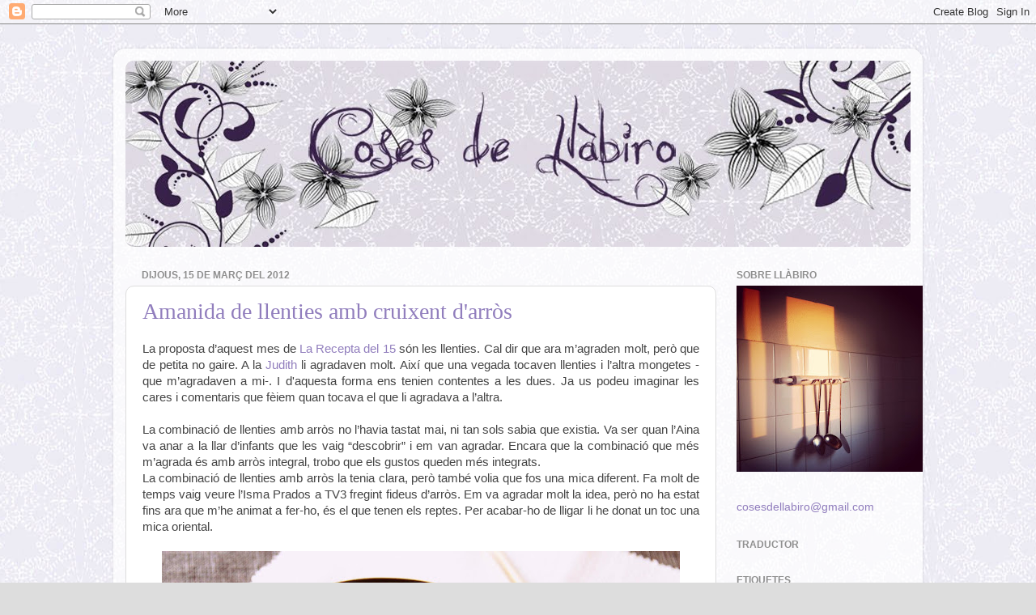

--- FILE ---
content_type: text/html; charset=UTF-8
request_url: https://cosesdellabiro.blogspot.com/2012/03/amanida-de-llenties-amb-cruixent-darros.html?showComment=1331822663651
body_size: 24434
content:
<!DOCTYPE html>
<html class='v2' dir='ltr' xmlns='http://www.w3.org/1999/xhtml' xmlns:b='http://www.google.com/2005/gml/b' xmlns:data='http://www.google.com/2005/gml/data' xmlns:expr='http://www.google.com/2005/gml/expr'>
<head>
<link href='https://www.blogger.com/static/v1/widgets/4128112664-css_bundle_v2.css' rel='stylesheet' type='text/css'/>
<meta content='IE=EmulateIE7' http-equiv='X-UA-Compatible'/>
<meta content='width=1100' name='viewport'/>
<meta content='text/html; charset=UTF-8' http-equiv='Content-Type'/>
<meta content='blogger' name='generator'/>
<link href='https://cosesdellabiro.blogspot.com/favicon.ico' rel='icon' type='image/x-icon'/>
<link href='http://cosesdellabiro.blogspot.com/2012/03/amanida-de-llenties-amb-cruixent-darros.html' rel='canonical'/>
<link rel="alternate" type="application/atom+xml" title="Coses de Llàbiro - Atom" href="https://cosesdellabiro.blogspot.com/feeds/posts/default" />
<link rel="alternate" type="application/rss+xml" title="Coses de Llàbiro - RSS" href="https://cosesdellabiro.blogspot.com/feeds/posts/default?alt=rss" />
<link rel="service.post" type="application/atom+xml" title="Coses de Llàbiro - Atom" href="https://www.blogger.com/feeds/7336352717077540258/posts/default" />

<link rel="alternate" type="application/atom+xml" title="Coses de Llàbiro - Atom" href="https://cosesdellabiro.blogspot.com/feeds/4680786108366203821/comments/default" />
<!--Can't find substitution for tag [blog.ieCssRetrofitLinks]-->
<link href='https://blogger.googleusercontent.com/img/b/R29vZ2xl/AVvXsEhH29SNkOjlgXWEZB9-DgESw6pMB8bOKuNSXAup3u4B04eJznrIpmlQIvFm8dc7kD9CmFT8D5y-ysCxMg7j6cnpibLgEgvlimaUKuzHNTd3-MqxpaDncdktswNq6IBmlNg9QVtXsKZ79C7-/s640/llenties.JPG' rel='image_src'/>
<meta content='http://cosesdellabiro.blogspot.com/2012/03/amanida-de-llenties-amb-cruixent-darros.html' property='og:url'/>
<meta content='Amanida de llenties amb cruixent d&#39;arròs' property='og:title'/>
<meta content=' La proposta d’aquest mes de La Recepta del 15  són les llenties. Cal dir que ara m’agraden molt, però que de petita no gaire. A la Judith  ...' property='og:description'/>
<meta content='https://blogger.googleusercontent.com/img/b/R29vZ2xl/AVvXsEhH29SNkOjlgXWEZB9-DgESw6pMB8bOKuNSXAup3u4B04eJznrIpmlQIvFm8dc7kD9CmFT8D5y-ysCxMg7j6cnpibLgEgvlimaUKuzHNTd3-MqxpaDncdktswNq6IBmlNg9QVtXsKZ79C7-/w1200-h630-p-k-no-nu/llenties.JPG' property='og:image'/>
<title>Coses de Llàbiro: Amanida de llenties amb cruixent d'arròs</title>
<style id='page-skin-1' type='text/css'><!--
/*-----------------------------------------------
Blogger Template Style
Name:     Picture Window
Designer: Judith i Mònica sobre disseny de Josh Peterson
URL:      www.noaesthetic.com
----------------------------------------------- */
/* Variable definitions
====================
<Variable name="keycolor" description="Main Color" type="color" default="#1a222a"/>
<Variable name="body.background" description="Body Background" type="background"
color="#dddddd" default="#111111 url(http://themes.googleusercontent.com/image?id=1OACCYOE0-eoTRTfsBuX1NMN9nz599ufI1Jh0CggPFA_sK80AGkIr8pLtYRpNUKPmwtEa) repeat-x fixed top center"/>
<Group description="Page Text" selector=".content-inner">
<Variable name="body.font" description="Font" type="font"
default="normal normal 15px Arial, Tahoma, Helvetica, FreeSans, sans-serif"/>
<Variable name="body.text.color" description="Text Color" type="color" default="#333333"/>
</Group>
<Group description="Backgrounds" selector=".body-fauxcolumns-outer">
<Variable name="body.background.color" description="Outer Background" type="color" default="#296695"/>
<Variable name="header.background.color" description="Header Background" type="color" default="transparent"/>
<Variable name="post.background.color" description="Post Background" type="color" default="#ffffff"/>
</Group>
<Group description="Links" selector=".main-outer">
<Variable name="link.color" description="Link Color" type="color" default="#336699"/>
<Variable name="link.visited.color" description="Visited Color" type="color" default="#6699cc"/>
<Variable name="link.hover.color" description="Hover Color" type="color" default="#33aaff"/>
</Group>
<Group description="Blog Title" selector=".header">
<Variable name="header.font" description="Title Font" type="font"
default="normal normal 36px Arial, Tahoma, Helvetica, FreeSans, sans-serif"/>
<Variable name="header.text.color" description="Text Color" type="color" default="#ffffff" />
</Group>
<Group description="Tabs Text" selector=".tabs-outer .PageList">
<Variable name="tabs.font" description="Font" type="font"
default="normal normal 15px Arial, Tahoma, Helvetica, FreeSans, sans-serif"/>
<Variable name="tabs.text.color" description="Text Color" type="color" default="#ffffff"/>
<Variable name="tabs.selected.text.color" description="Selected Color" type="color" default="#917ebd"/>
</Group>
<Group description="Tabs Background" selector=".tabs-outer .PageList">
<Variable name="tabs.background.color" description="Background Color" type="color" default="transparent"/>
<Variable name="tabs.selected.background.color" description="Selected Color" type="color" default="transparent"/>
<Variable name="tabs.separator.color" description="Separator Color" type="color" default="transparent"/>
</Group>
<Group description="Post" selector=".post">
<Variable name="post.title.font" description="Title Font" type="font"
default="normal normal 18px Arial, Tahoma, Helvetica, FreeSans, sans-serif"/>
<Variable name="post.footer.text.color" description="Footer Text Color" type="color" default="#999999"/>
<Variable name="post.border.color" description="Border Color" type="color" default="#dddddd"/>
</Group>
<Group description="Gadgets" selector=".sidebar .widget">
<Variable name="widget.title.font" description="Title Font" type="font"
default="bold normal 13px Arial, Tahoma, Helvetica, FreeSans, sans-serif"/>
<Variable name="widget.title.text.color" description="Title Color" type="color" default="#888888"/>
</Group>
<Group description="Footer" selector=".footer-outer">
<Variable name="footer.text.color" description="Text Color" type="color" default="#cccccc"/>
<Variable name="footer.widget.title.text.color" description="Gadget Title Color" type="color" default="#aaaaaa"/>
</Group>
<Group description="Footer Links" selector=".footer-outer">
<Variable name="footer.link.color" description="Link Color" type="color" default="#99ccee"/>
<Variable name="footer.link.visited.color" description="Visited Color" type="color" default="#77aaee"/>
<Variable name="footer.link.hover.color" description="Hover Color" type="color" default="#33aaff"/>
</Group>
<Variable name="content.margin" description="Content Margin Top" type="length" default="20px"/>
<Variable name="content.padding" description="Content Padding" type="length" default="0"/>
<Variable name="content.background" description="Content Background" type="background"
default="transparent none repeat scroll top left"/>
<Variable name="content.border.radius" description="Content Border Radius" type="length" default="0"/>
<Variable name="content.shadow.spread" description="Content Shadow Spread" type="length" default="0"/>
<Variable name="header.padding" description="Header Padding" type="length" default="0"/>
<Variable name="header.background.gradient" description="Header Gradient" type="url"
default="none"/>
<Variable name="header.border.radius" description="Header Border Radius" type="length" default="0"/>
<Variable name="main.border.radius.top" description="Main Border Radius" type="length" default="20px"/>
<Variable name="footer.border.radius.top" description="Footer Border Radius Top" type="length" default="0"/>
<Variable name="footer.border.radius.bottom" description="Footer Border Radius Bottom" type="length" default="20px"/>
<Variable name="region.shadow.spread" description="Main and Footer Shadow Spread" type="length" default="3px"/>
<Variable name="region.shadow.offset" description="Main and Footer Shadow Offset" type="length" default="1px"/>
<Variable name="tabs.background.gradient" description="Tab Background Gradient" type="url" default="none"/>
<Variable name="tab.selected.background.gradient" description="Selected Tab Background" type="url"
default="url(http://www.blogblog.com/1kt/transparent/white80.png)"/>
<Variable name="tab.background" description="Tab Background" type="background"
default="transparent url(http://www.blogblog.com/1kt/transparent/black50.png) repeat scroll top left"/>
<Variable name="tab.border.radius" description="Tab Border Radius" type="length" default="10px" />
<Variable name="tab.first.border.radius" description="First Tab Border Radius" type="length" default="10px" />
<Variable name="tabs.border.radius" description="Tabs Border Radius" type="length" default="0" />
<Variable name="tabs.spacing" description="Tab Spacing" type="length" default=".25em"/>
<Variable name="tabs.margin.bottom" description="Tab Margin Bottom" type="length" default="0"/>
<Variable name="tabs.margin.sides" description="Tab Margin Sides" type="length" default="20px"/>
<Variable name="main.background" description="Main Background" type="background"
default="transparent url(http://www.blogblog.com/1kt/transparent/white80.png) repeat scroll top left"/>
<Variable name="main.padding.sides" description="Main Padding Sides" type="length" default="20px"/>
<Variable name="footer.background" description="Footer Background" type="background"
default="transparent url(http://www.blogblog.com/1kt/transparent/black50.png) repeat scroll top left"/>
<Variable name="post.margin.sides" description="Post Margin Sides" type="length" default="-20px"/>
<Variable name="post.border.radius" description="Post Border Radius" type="length" default="5px"/>
<Variable name="widget.title.text.transform" description="Widget Title Text Transform" type="string" default="uppercase"/>
<Variable name="startSide" description="Side where text starts in blog language" type="automatic" default="left"/>
<Variable name="endSide" description="Side where text ends in blog language" type="automatic" default="right"/>
*/
/* Content
----------------------------------------------- */
body {
font: normal normal 15px Arial, Tahoma, Helvetica, FreeSans, sans-serif;;
color: #444444;
background: #dddddd url(//1.bp.blogspot.com/_Fe42fqkULIQ/TKtKRJwnUII/AAAAAAAACB4/-3zzZlgfVrA/s0-R/dd.jpg) repeat-y scroll center center;
}
html body .region-inner {
min-width: 0;
max-width: 100%;
width: auto;
}
.content-outer {
font-size: 90%;
}
a:link {
text-decoration:none;
color: #917ebd;
}
a:visited {
text-decoration:none;
color: #444444;
}
a:hover {
text-decoration:underline;
color: #917ebd;
}
.content-outer {
background: transparent url(//www.blogblog.com/1kt/transparent/white80.png) repeat scroll top left;
-moz-border-radius: 15px;
-webkit-border-radius: 15px;
-goog-ms-border-radius: 15px;
border-radius: 15px;
-moz-box-shadow: 0 0 3px rgba(0, 0, 0, .15);
-webkit-box-shadow: 0 0 3px rgba(0, 0, 0, .15);
-goog-ms-box-shadow: 0 0 3px rgba(0, 0, 0, .15);
box-shadow: 0 0 3px rgba(0, 0, 0, .15);
margin: 30px auto;
}
.content-inner {
padding: 15px;
}
/* Header
----------------------------------------------- */
.header-outer {
background: #cccccc url(//www.blogblog.com/1kt/transparent/header_gradient_shade.png) repeat-x scroll top left;
_background-image: none;
color: #ffffff;
-moz-border-radius: 10px;
-webkit-border-radius: 10px;
-goog-ms-border-radius: 10px;
border-radius: 10px;
}
.Header img, .Header #header-inner {
-moz-border-radius: 10px;
-webkit-border-radius: 10px;
-goog-ms-border-radius: 10px;
border-radius: 10px;
}
.header-inner .Header .titlewrapper,
.header-inner .Header .descriptionwrapper {
padding-left: 30px;
padding-right: 30px;
}
.Header h1 {
font: normal normal 36px Arial, Tahoma, Helvetica, FreeSans, sans-serif;
text-shadow: 1px 1px 3px rgba(0, 0, 0, 0.3);
}
.Header h1 a {
color: #ffffff;
}
.Header .description {
font-size: 130%;
}
/* Tabs
----------------------------------------------- */
.tabs-inner {
margin: .5em 0 0;
padding: 0;
}
.tabs-inner .section {
margin: 0;
}
.tabs-inner .widget ul {
padding: 0;
background: #992211 url(//www.blogblog.com/1kt/transparent/tabs_gradient_shade.png) repeat scroll bottom;
-moz-border-radius: 10px;
-webkit-border-radius: 10px;
-goog-ms-border-radius: 10px;
border-radius: 10px;
}
.tabs-inner .widget li {
border: none;
}
.tabs-inner .widget li a {
display: inline-block;
padding: .5em 1em;
margin-right: 0;
color: #917ebd;
font: normal normal 15px Arial, Tahoma, Helvetica, FreeSans, sans-serif;;
-moz-border-radius: 0 0 0 0;
-webkit-border-top-left-radius: 0;
-webkit-border-top-right-radius: 0;
-goog-ms-border-radius: 0 0 0 0;
border-radius: 0 0 0 0;
background: transparent none no-repeat scroll top left;
border-right: 1px solid #cccccc;
}
.tabs-inner .widget li:first-child a {
padding-left: 1.25em;
-moz-border-radius-topleft: 10px;
-moz-border-radius-bottomleft: 10px;
-webkit-border-top-left-radius: 10px;
-webkit-border-bottom-left-radius: 10px;
-goog-ms-border-top-left-radius: 10px;
-goog-ms-border-bottom-left-radius: 10px;
border-top-left-radius: 10px;
border-bottom-left-radius: 10px;
}
.tabs-inner .widget li.selected a,
.tabs-inner .widget li a:hover {
position: relative;
z-index: 1;
background: #ffffff url(//www.blogblog.com/1kt/transparent/tabs_gradient_shade.png) repeat scroll bottom;
color: #000000;
-moz-box-shadow: 0 0 0 rgba(0, 0, 0, .15);
-webkit-box-shadow: 0 0 0 rgba(0, 0, 0, .15);
-goog-ms-box-shadow: 0 0 0 rgba(0, 0, 0, .15);
box-shadow: 0 0 0 rgba(0, 0, 0, .15);
}
/* Headings
----------------------------------------------- */
h2 {
font: normal bold 12px Arial, Tahoma, Helvetica, FreeSans, sans-serif;
text-transform: uppercase;
color: #8f8f8f;
margin: .5em 0;
}
/* Main
----------------------------------------------- */
.main-outer {
background: transparent none repeat scroll top center;
-moz-border-radius: 0 0 0 0;
-webkit-border-top-left-radius: 0;
-webkit-border-top-right-radius: 0;
-webkit-border-bottom-left-radius: 0;
-webkit-border-bottom-right-radius: 0;
-goog-ms-border-radius: 0 0 0 0;
border-radius: 0 0 0 0;
-moz-box-shadow: 0 0 0 rgba(0, 0, 0, .15);
-webkit-box-shadow: 0 0 0 rgba(0, 0, 0, .15);
-goog-ms-box-shadow: 0 0 0 rgba(0, 0, 0, .15);
box-shadow: 0 0 0 rgba(0, 0, 0, .15);
}
.main-inner {
padding: 15px 5px 20px;
}
.main-inner .column-center-inner {
padding: 0 0;
}
.main-inner .column-left-inner {
padding-left: 0;
}
.main-inner .column-right-inner {
padding-right: 0;
}
/* Posts
----------------------------------------------- */
h3.post-title {
margin: 0;
font: normal normal 28px Georgia, Utopia, 'Palatino Linotype', Palatino, serif;;
}
.comments h4 {
margin: 1em 0 0;
font: normal normal 28px Georgia, Utopia, 'Palatino Linotype', Palatino, serif;;
}
.post-outer {
background-color: #ffffff;
border: solid 1px #dddddd;
-moz-border-radius: 10px;
-webkit-border-radius: 10px;
border-radius: 10px;
-goog-ms-border-radius: 10px;
padding: 15px 20px;
margin: 0 -20px 20px;
}
.post-body {
line-height: 1.4;
font-size: 110%;
position: relative;
}
.post-header {
margin: 0 0 1.5em;
color: #666666;
line-height: 1.6;
}
.post-footer {
margin: .5em 0 0;
color: #666666;
line-height: 1.6;
}
#blog-pager {
font-size: 140%
}
#comments .comment-author {
padding-top: 1.5em;
border-top: dashed 1px #ccc;
border-top: dashed 1px rgba(128, 128, 128, .5);
background-position: 0 1.5em;
}
#comments .comment-author:first-child {
padding-top: 0;
border-top: none;
}
.avatar-image-container {
margin: .2em 0 0;
}
/* Widgets
----------------------------------------------- */
.widget ul, .widget #ArchiveList ul.flat {
padding: 0;
list-style: none;
}
.widget ul li, .widget #ArchiveList ul.flat li {
border-top: dashed 1px #ccc;
border-top: dashed 1px rgba(128, 128, 128, .5);
}
.widget ul li:first-child, .widget #ArchiveList ul.flat li:first-child {
border-top: none;
}
.widget .post-body ul {
list-style: disc;
}
.widget .post-body ul li {
border: none;
}
/* Footer
----------------------------------------------- */
.footer-outer {
color:#bbbbbb;
background: transparent url(//www.blogblog.com/1kt/transparent/black50.png) repeat scroll top left;
-moz-border-radius: 10px 10px 10px 10px;
-webkit-border-top-left-radius: 10px;
-webkit-border-top-right-radius: 10px;
-webkit-border-bottom-left-radius: 10px;
-webkit-border-bottom-right-radius: 10px;
-goog-ms-border-radius: 10px 10px 10px 10px;
border-radius: 10px 10px 10px 10px;
-moz-box-shadow: 0 0 0 rgba(0, 0, 0, .15);
-webkit-box-shadow: 0 0 0 rgba(0, 0, 0, .15);
-goog-ms-box-shadow: 0 0 0 rgba(0, 0, 0, .15);
box-shadow: 0 0 0 rgba(0, 0, 0, .15);
}
.footer-inner {
padding: 10px 5px 20px;
}
.footer-outer a {
color: #c3aaff;
}
.footer-outer a:visited {
color: #bbbbbb;
}
.footer-outer a:hover {
color: #c3aaff;
}
.footer-outer .widget h2 {
color: #999999;
}

--></style>
<style id='template-skin-1' type='text/css'><!--
body {
min-width: 1000px;
}
.content-outer, .content-fauxcolumn-outer, .region-inner {
min-width: 1000px;
max-width: 1000px;
_width: 1000px;
}
.main-inner .columns {
padding-left: 0px;
padding-right: 240px;
}
.main-inner .fauxcolumn-center-outer {
left: 0px;
right: 240px;
/* IE6 does not respect left and right together */
_width: expression(this.parentNode.offsetWidth -
parseInt("0px") -
parseInt("240px") + 'px');
}
.main-inner .fauxcolumn-left-outer {
width: 0px;
}
.main-inner .fauxcolumn-right-outer {
width: 240px;
}
.main-inner .column-left-outer {
width: 0px;
right: 100%;
margin-left: -0px;
}
.main-inner .column-right-outer {
width: 240px;
margin-right: -240px;
}
#layout {
min-width: 0;
}
#layout .content-outer {
min-width: 0;
width: 800px;
}
#layout .region-inner {
min-width: 0;
width: auto;
}
--></style>
<link href='https://www.blogger.com/dyn-css/authorization.css?targetBlogID=7336352717077540258&amp;zx=c6054d22-6ee0-433f-ace4-7a4d1c954eb2' media='none' onload='if(media!=&#39;all&#39;)media=&#39;all&#39;' rel='stylesheet'/><noscript><link href='https://www.blogger.com/dyn-css/authorization.css?targetBlogID=7336352717077540258&amp;zx=c6054d22-6ee0-433f-ace4-7a4d1c954eb2' rel='stylesheet'/></noscript>
<meta name='google-adsense-platform-account' content='ca-host-pub-1556223355139109'/>
<meta name='google-adsense-platform-domain' content='blogspot.com'/>

</head>
<body class='loading'>
<div class='navbar section' id='navbar'><div class='widget Navbar' data-version='1' id='Navbar1'><script type="text/javascript">
    function setAttributeOnload(object, attribute, val) {
      if(window.addEventListener) {
        window.addEventListener('load',
          function(){ object[attribute] = val; }, false);
      } else {
        window.attachEvent('onload', function(){ object[attribute] = val; });
      }
    }
  </script>
<div id="navbar-iframe-container"></div>
<script type="text/javascript" src="https://apis.google.com/js/platform.js"></script>
<script type="text/javascript">
      gapi.load("gapi.iframes:gapi.iframes.style.bubble", function() {
        if (gapi.iframes && gapi.iframes.getContext) {
          gapi.iframes.getContext().openChild({
              url: 'https://www.blogger.com/navbar/7336352717077540258?po\x3d4680786108366203821\x26origin\x3dhttps://cosesdellabiro.blogspot.com',
              where: document.getElementById("navbar-iframe-container"),
              id: "navbar-iframe"
          });
        }
      });
    </script><script type="text/javascript">
(function() {
var script = document.createElement('script');
script.type = 'text/javascript';
script.src = '//pagead2.googlesyndication.com/pagead/js/google_top_exp.js';
var head = document.getElementsByTagName('head')[0];
if (head) {
head.appendChild(script);
}})();
</script>
</div></div>
<div class='body-fauxcolumns'>
<div class='fauxcolumn-outer body-fauxcolumn-outer'>
<div class='cap-top'>
<div class='cap-left'></div>
<div class='cap-right'></div>
</div>
<div class='fauxborder-left'>
<div class='fauxborder-right'></div>
<div class='fauxcolumn-inner'>
</div>
</div>
<div class='cap-bottom'>
<div class='cap-left'></div>
<div class='cap-right'></div>
</div>
</div>
</div>
<div class='content'>
<div class='content-fauxcolumns'>
<div class='fauxcolumn-outer content-fauxcolumn-outer'>
<div class='cap-top'>
<div class='cap-left'></div>
<div class='cap-right'></div>
</div>
<div class='fauxborder-left'>
<div class='fauxborder-right'></div>
<div class='fauxcolumn-inner'>
</div>
</div>
<div class='cap-bottom'>
<div class='cap-left'></div>
<div class='cap-right'></div>
</div>
</div>
</div>
<div class='content-outer'>
<div class='content-cap-top cap-top'>
<div class='cap-left'></div>
<div class='cap-right'></div>
</div>
<div class='fauxborder-left content-fauxborder-left'>
<div class='fauxborder-right content-fauxborder-right'></div>
<div class='content-inner'>
<header>
<div class='header-outer'>
<div class='header-cap-top cap-top'>
<div class='cap-left'></div>
<div class='cap-right'></div>
</div>
<div class='fauxborder-left header-fauxborder-left'>
<div class='fauxborder-right header-fauxborder-right'></div>
<div class='region-inner header-inner'>
<div class='header section' id='header'><div class='widget Header' data-version='1' id='Header1'>
<div id='header-inner'>
<a href='https://cosesdellabiro.blogspot.com/' style='display: block'>
<img alt='Coses de Llàbiro' height='230px; ' id='Header1_headerimg' src='https://blogger.googleusercontent.com/img/b/R29vZ2xl/AVvXsEiFUhUAkfU9Cj0SWQmQGR5kts6MAxcaltpSfMcqtZ8FyEGfpodT2cSy-KOc1SlZsGTHbW_cvwpRLKcMTZonInL66eYkaeUxFtflYyzmREMBTC33UG8twy7gml3fkBZtOgHjIp7Syoze4zo/s1600-r/etiqueta4.jpg' style='display: block' width='1000px; '/>
</a>
</div>
</div></div>
</div>
</div>
<div class='header-cap-bottom cap-bottom'>
<div class='cap-left'></div>
<div class='cap-right'></div>
</div>
</div>
</header>
<div class='tabs-outer'>
<div class='tabs-cap-top cap-top'>
<div class='cap-left'></div>
<div class='cap-right'></div>
</div>
<div class='fauxborder-left tabs-fauxborder-left'>
<div class='fauxborder-right tabs-fauxborder-right'></div>
<div class='region-inner tabs-inner'>
<div class='tabs no-items section' id='crosscol'></div>
<div class='tabs no-items section' id='crosscol-overflow'></div>
</div>
</div>
<div class='tabs-cap-bottom cap-bottom'>
<div class='cap-left'></div>
<div class='cap-right'></div>
</div>
</div>
<div class='main-outer'>
<div class='main-cap-top cap-top'>
<div class='cap-left'></div>
<div class='cap-right'></div>
</div>
<div class='fauxborder-left main-fauxborder-left'>
<div class='fauxborder-right main-fauxborder-right'></div>
<div class='region-inner main-inner'>
<div class='columns fauxcolumns'>
<div class='fauxcolumn-outer fauxcolumn-center-outer'>
<div class='cap-top'>
<div class='cap-left'></div>
<div class='cap-right'></div>
</div>
<div class='fauxborder-left'>
<div class='fauxborder-right'></div>
<div class='fauxcolumn-inner'>
</div>
</div>
<div class='cap-bottom'>
<div class='cap-left'></div>
<div class='cap-right'></div>
</div>
</div>
<div class='fauxcolumn-outer fauxcolumn-left-outer'>
<div class='cap-top'>
<div class='cap-left'></div>
<div class='cap-right'></div>
</div>
<div class='fauxborder-left'>
<div class='fauxborder-right'></div>
<div class='fauxcolumn-inner'>
</div>
</div>
<div class='cap-bottom'>
<div class='cap-left'></div>
<div class='cap-right'></div>
</div>
</div>
<div class='fauxcolumn-outer fauxcolumn-right-outer'>
<div class='cap-top'>
<div class='cap-left'></div>
<div class='cap-right'></div>
</div>
<div class='fauxborder-left'>
<div class='fauxborder-right'></div>
<div class='fauxcolumn-inner'>
</div>
</div>
<div class='cap-bottom'>
<div class='cap-left'></div>
<div class='cap-right'></div>
</div>
</div>
<!-- corrects IE6 width calculation -->
<div class='columns-inner'>
<div class='column-center-outer'>
<div class='column-center-inner'>
<div class='main section' id='main'><div class='widget Blog' data-version='1' id='Blog1'>
<div class='blog-posts hfeed'>

          <div class="date-outer">
        
<h2 class='date-header'><span>dijous, 15 de març del 2012</span></h2>

          <div class="date-posts">
        
<div class='post-outer'>
<div class='post hentry'>
<a name='4680786108366203821'></a>
<h3 class='post-title entry-title'>
<a href='https://cosesdellabiro.blogspot.com/2012/03/amanida-de-llenties-amb-cruixent-darros.html'>Amanida de llenties amb cruixent d'arròs</a>
</h3>
<div class='post-header'>
<div class='post-header-line-1'></div>
</div>
<div class='post-body entry-content'>
<div style="text-align: justify;">
La proposta d&#8217;aquest mes de <a href="http://elsfogonsdelabordeta.wordpress.com/la-recepta-del-15/">La Recepta del 15</a> són les llenties. Cal dir que ara m&#8217;agraden molt, però que de petita no gaire. A la <a href="http://elmondejuju.blogspot.com/">Judith</a> li agradaven molt. Així que una vegada tocaven llenties i l&#8217;altra mongetes -que m&#8217;agradaven a mi-. I d'aquesta forma ens tenien contentes a les dues. Ja us podeu imaginar les cares i comentaris que fèiem quan tocava el que li agradava a l&#8217;altra.</div>
<div style="text-align: justify;">
<br /></div>
<div style="text-align: justify;">
La combinació de llenties amb arròs no l&#8217;havia tastat mai, ni tan sols sabia que existia. Va ser quan l&#8217;Aina va anar a la llar d&#8217;infants que les vaig &#8220;descobrir&#8221; i em van agradar. Encara que la combinació que més m&#8217;agrada és amb arròs integral, trobo que els gustos queden més integrats.</div>
<div class="separator" style="clear: both; text-align: justify;">
</div>
<div class="separator" style="clear: both; text-align: justify;">
La combinació de llenties amb arròs la tenia clara, però també volia que fos una mica diferent. Fa molt de temps vaig veure l&#8217;Isma Prados a TV3 fregint fideus d&#8217;arròs. Em va agradar molt la idea, però no ha estat fins ara que m&#8217;he animat a fer-ho, és el que tenen els reptes. Per acabar-ho de lligar li he donat un toc una mica oriental.</div>
<br />
<div class="separator" style="clear: both; text-align: center;">
<a href="https://blogger.googleusercontent.com/img/b/R29vZ2xl/AVvXsEhH29SNkOjlgXWEZB9-DgESw6pMB8bOKuNSXAup3u4B04eJznrIpmlQIvFm8dc7kD9CmFT8D5y-ysCxMg7j6cnpibLgEgvlimaUKuzHNTd3-MqxpaDncdktswNq6IBmlNg9QVtXsKZ79C7-/s1600/llenties.JPG" imageanchor="1" style="margin-left: 1em; margin-right: 1em;"><img border="0" height="426" src="https://blogger.googleusercontent.com/img/b/R29vZ2xl/AVvXsEhH29SNkOjlgXWEZB9-DgESw6pMB8bOKuNSXAup3u4B04eJznrIpmlQIvFm8dc7kD9CmFT8D5y-ysCxMg7j6cnpibLgEgvlimaUKuzHNTd3-MqxpaDncdktswNq6IBmlNg9QVtXsKZ79C7-/s640/llenties.JPG" width="640" /></a></div>
<br />
<br />
<br /><strong>Ingredients:</strong><br />
Fideus d&#8217;arròs<br />
Llenties cuites<br />
Mini panotxes de blat de moro<br />
Tomàquets petits*<br />
Rave negre<br />
Ceba tendra<br />
Ous durs de guatlla<br />
<br />Oli<br />
Salsa de soja<br />
<br /><br />
*Els meus eren atigrats.<br />
<br />
<br /><br />
<strong>Preparació:</strong><br />
<div style="text-align: justify;">
Tallar les panotxes per la meitat, els tomàquets a quarts i la ceba a mitges llunes. Pelar el rave i ratllar-lo.</div>
<div style="text-align: justify;">
Posar a una paella un dit d&#8217;oli i esperar a que sigui ben calent. Tirar els fideus d&#8217;arròs -ja veureu que creixen com les crispetes-. Si l&#8217;oli no està prou calent, els fideus es fregiran, però no s&#8217;inflaran. Retirar i deixar sobre paper absorbent.</div>
<div style="text-align: justify;">
Emplatar amb una base de llenties, repartir el blat de moro, els tomàquets, la ceba, el rave i els ous de guatlla. Acabar el plat amb el cruixent d&#8217;arròs.</div>
<div style="text-align: justify;">
Amanim amb oli i salsa de soja. Penseu que la salsa de soja és salada i, per tant, no caldrà afegir sal.</div>
<div style='clear: both;'></div>
</div>
<div class='post-footer'>
<a class='pin-it-button' count-layout='horizontal' href='http://pinterest.com/pin/create/button/?url=https://cosesdellabiro.blogspot.com/2012/03/amanida-de-llenties-amb-cruixent-darros.html'>Pin It Ahora!</a>
<a href='javascript:void(run_pinmarklet())' style='margin-left:-93px; width:43px; height:20px; display:inline-block;'></a>
<script src="//assets.pinterest.com/js/pinit.js" type="text/javascript"></script>
<script type='text/javascript'> 
function run_pinmarklet() { 
var e=document.createElement('script'); e.setAttribute('type','text/javascript'); 
e.setAttribute('charset','UTF-8'); 
e.setAttribute('src','http://assets.pinterest.com/js/pinmarklet.js?r=' + Math.random()*99999999); 
document.body.appendChild(e); 
} 
</script>
<div class='post-footer-line post-footer-line-1'><span class='post-author vcard'>
Publicat per
<span class='fn'>Coses de Llàbiro</span>
</span>
<span class='post-timestamp'>
a les
<a class='timestamp-link' href='https://cosesdellabiro.blogspot.com/2012/03/amanida-de-llenties-amb-cruixent-darros.html' rel='bookmark' title='permanent link'><abbr class='published' title='2012-03-15T12:13:00+01:00'>12:13</abbr></a>
</span>
<span class='post-icons'>
</span>
</div>
<div class='post-footer-line post-footer-line-2'><span class='post-labels'>
Etiquetes:
<a href='https://cosesdellabiro.blogspot.com/search/label/Amanides' rel='tag'>Amanides</a>,
<a href='https://cosesdellabiro.blogspot.com/search/label/Ous%20i%20l%C3%A0ctics' rel='tag'>Ous i làctics</a>,
<a href='https://cosesdellabiro.blogspot.com/search/label/Pa-pasta%20i%20cereals' rel='tag'>Pa-pasta i cereals</a>,
<a href='https://cosesdellabiro.blogspot.com/search/label/Vegetari%C3%A0' rel='tag'>Vegetarià</a>,
<a href='https://cosesdellabiro.blogspot.com/search/label/Verdures%20i%20llegums' rel='tag'>Verdures i llegums</a>
</span>
<span class='post-comment-link'>
</span>
</div>
<div class='post-footer-line post-footer-line-3'></div>
<div class='post-share-buttons'>
<a class='goog-inline-block share-button sb-email' href='https://www.blogger.com/share-post.g?blogID=7336352717077540258&postID=4680786108366203821&target=email' target='_blank' title='Envia per correu electrònic'><span class='share-button-link-text'>Envia per correu electrònic</span></a><a class='goog-inline-block share-button sb-blog' href='https://www.blogger.com/share-post.g?blogID=7336352717077540258&postID=4680786108366203821&target=blog' onclick='window.open(this.href, "_blank", "height=270,width=475"); return false;' target='_blank' title='BlogThis!'><span class='share-button-link-text'>BlogThis!</span></a><a class='goog-inline-block share-button sb-twitter' href='https://www.blogger.com/share-post.g?blogID=7336352717077540258&postID=4680786108366203821&target=twitter' target='_blank' title='Comparteix a X'><span class='share-button-link-text'>Comparteix a X</span></a><a class='goog-inline-block share-button sb-facebook' href='https://www.blogger.com/share-post.g?blogID=7336352717077540258&postID=4680786108366203821&target=facebook' onclick='window.open(this.href, "_blank", "height=430,width=640"); return false;' target='_blank' title='Comparteix a Facebook'><span class='share-button-link-text'>Comparteix a Facebook</span></a><a class='goog-inline-block share-button sb-pinterest' href='https://www.blogger.com/share-post.g?blogID=7336352717077540258&postID=4680786108366203821&target=pinterest' target='_blank' title='Comparteix a Pinterest'><span class='share-button-link-text'>Comparteix a Pinterest</span></a>
</div>
</div>
</div>
<div class='comments' id='comments'>
<a name='comments'></a>
<h4>42 comentaris:</h4>
<div id='Blog1_comments-block-wrapper'>
<dl class='avatar-comment-indent' id='comments-block'>
<dt class='comment-author ' id='c4829704397519555627'>
<a name='c4829704397519555627'></a>
<div class="avatar-image-container vcard"><span dir="ltr"><a href="https://www.blogger.com/profile/03484103750873778280" target="" rel="nofollow" onclick="" class="avatar-hovercard" id="av-4829704397519555627-03484103750873778280"><img src="https://resources.blogblog.com/img/blank.gif" width="35" height="35" class="delayLoad" style="display: none;" longdesc="//blogger.googleusercontent.com/img/b/R29vZ2xl/AVvXsEgd_XCBxTTlfY7CEj14Wc5DbBEqjEQ_R8NEC4BgfIGJdArM9v7bTPcBjjYdo5liHixkn6BBPvMSzLAcakjqo-xKz-ZtVLuLs4tyLajr07prKrYmnpDGVqVWV-ssNGB1kw/s45-c/perfil.jpg" alt="" title="Gemma">

<noscript><img src="//blogger.googleusercontent.com/img/b/R29vZ2xl/AVvXsEgd_XCBxTTlfY7CEj14Wc5DbBEqjEQ_R8NEC4BgfIGJdArM9v7bTPcBjjYdo5liHixkn6BBPvMSzLAcakjqo-xKz-ZtVLuLs4tyLajr07prKrYmnpDGVqVWV-ssNGB1kw/s45-c/perfil.jpg" width="35" height="35" class="photo" alt=""></noscript></a></span></div>
<a href='https://www.blogger.com/profile/03484103750873778280' rel='nofollow'>Gemma</a>
ha dit...
</dt>
<dd class='comment-body' id='Blog1_cmt-4829704397519555627'>
<p>
Les llenties combinades amb l&#39;arròs donen una proteïna completa molt sana! I la teva proposta de fer-ho amb fideus d&#39;arròs fregits amb sembla sensacional :)
</p>
</dd>
<dd class='comment-footer'>
<span class='comment-timestamp'>
<a href='https://cosesdellabiro.blogspot.com/2012/03/amanida-de-llenties-amb-cruixent-darros.html?showComment=1331810819258#c4829704397519555627' title='comment permalink'>
15 de març del 2012, a les 12:26
</a>
<span class='item-control blog-admin pid-944480573'>
<a class='comment-delete' href='https://www.blogger.com/comment/delete/7336352717077540258/4829704397519555627' title='Suprimeix el comentari'>
<img src='https://resources.blogblog.com/img/icon_delete13.gif'/>
</a>
</span>
</span>
</dd>
<dt class='comment-author ' id='c8871476474663070368'>
<a name='c8871476474663070368'></a>
<div class="avatar-image-container vcard"><span dir="ltr"><a href="https://www.blogger.com/profile/08259308296731122894" target="" rel="nofollow" onclick="" class="avatar-hovercard" id="av-8871476474663070368-08259308296731122894"><img src="https://resources.blogblog.com/img/blank.gif" width="35" height="35" class="delayLoad" style="display: none;" longdesc="//blogger.googleusercontent.com/img/b/R29vZ2xl/AVvXsEgRmdDloOvXq2491DKSa3ej4Kmy53EvkSpZ6J_I_NlulG_e9YNciFhULy5KYoGEXUCPF5oZtyYKOsd90AFVtlU9d16NM2HfGSPZ0If36d6KNwhIBAIDgONj6hvy_USSW0k/s45-c/slow-down.jpg" alt="" title="S&ograve;nia">

<noscript><img src="//blogger.googleusercontent.com/img/b/R29vZ2xl/AVvXsEgRmdDloOvXq2491DKSa3ej4Kmy53EvkSpZ6J_I_NlulG_e9YNciFhULy5KYoGEXUCPF5oZtyYKOsd90AFVtlU9d16NM2HfGSPZ0If36d6KNwhIBAIDgONj6hvy_USSW0k/s45-c/slow-down.jpg" width="35" height="35" class="photo" alt=""></noscript></a></span></div>
<a href='https://www.blogger.com/profile/08259308296731122894' rel='nofollow'>Sònia</a>
ha dit...
</dt>
<dd class='comment-body' id='Blog1_cmt-8871476474663070368'>
<p>
Normalment sempre combino les llenties amb un cereal, aixi no cal menjar carn perque ja formen una proteina sencera...<br />M&#39;ha encantant el toc cruixent de l&#39;arros.... Deu ser bonissima!!!<br />Un petonas<br />Sònia
</p>
</dd>
<dd class='comment-footer'>
<span class='comment-timestamp'>
<a href='https://cosesdellabiro.blogspot.com/2012/03/amanida-de-llenties-amb-cruixent-darros.html?showComment=1331811008648#c8871476474663070368' title='comment permalink'>
15 de març del 2012, a les 12:30
</a>
<span class='item-control blog-admin pid-2092971544'>
<a class='comment-delete' href='https://www.blogger.com/comment/delete/7336352717077540258/8871476474663070368' title='Suprimeix el comentari'>
<img src='https://resources.blogblog.com/img/icon_delete13.gif'/>
</a>
</span>
</span>
</dd>
<dt class='comment-author ' id='c7730047678611403583'>
<a name='c7730047678611403583'></a>
<div class="avatar-image-container avatar-stock"><span dir="ltr"><a href="https://www.blogger.com/profile/15172319446770135354" target="" rel="nofollow" onclick="" class="avatar-hovercard" id="av-7730047678611403583-15172319446770135354"><img src="//www.blogger.com/img/blogger_logo_round_35.png" width="35" height="35" alt="" title="Yves">

</a></span></div>
<a href='https://www.blogger.com/profile/15172319446770135354' rel='nofollow'>Yves</a>
ha dit...
</dt>
<dd class='comment-body' id='Blog1_cmt-7730047678611403583'>
<p>
Segur que està ben bona aquesta amanida. M&#39;agrada el que et diu la gemma de les proteïnes... Caldrà provar-ho!
</p>
</dd>
<dd class='comment-footer'>
<span class='comment-timestamp'>
<a href='https://cosesdellabiro.blogspot.com/2012/03/amanida-de-llenties-amb-cruixent-darros.html?showComment=1331812099034#c7730047678611403583' title='comment permalink'>
15 de març del 2012, a les 12:48
</a>
<span class='item-control blog-admin pid-701783779'>
<a class='comment-delete' href='https://www.blogger.com/comment/delete/7336352717077540258/7730047678611403583' title='Suprimeix el comentari'>
<img src='https://resources.blogblog.com/img/icon_delete13.gif'/>
</a>
</span>
</span>
</dd>
<dt class='comment-author ' id='c4229752396986480734'>
<a name='c4229752396986480734'></a>
<div class="avatar-image-container avatar-stock"><span dir="ltr"><a href="https://www.blogger.com/profile/11781671469502297806" target="" rel="nofollow" onclick="" class="avatar-hovercard" id="av-4229752396986480734-11781671469502297806"><img src="//www.blogger.com/img/blogger_logo_round_35.png" width="35" height="35" alt="" title="Cogollos de Agua">

</a></span></div>
<a href='https://www.blogger.com/profile/11781671469502297806' rel='nofollow'>Cogollos de Agua</a>
ha dit...
</dt>
<dd class='comment-body' id='Blog1_cmt-4229752396986480734'>
<p>
Una ensalada bastante original con el crujiente de fideos de arroz.<br />Me ha gustado mucho con las mazorquitas.<br />Un beso
</p>
</dd>
<dd class='comment-footer'>
<span class='comment-timestamp'>
<a href='https://cosesdellabiro.blogspot.com/2012/03/amanida-de-llenties-amb-cruixent-darros.html?showComment=1331812304938#c4229752396986480734' title='comment permalink'>
15 de març del 2012, a les 12:51
</a>
<span class='item-control blog-admin pid-1142392205'>
<a class='comment-delete' href='https://www.blogger.com/comment/delete/7336352717077540258/4229752396986480734' title='Suprimeix el comentari'>
<img src='https://resources.blogblog.com/img/icon_delete13.gif'/>
</a>
</span>
</span>
</dd>
<dt class='comment-author ' id='c3773374879827436906'>
<a name='c3773374879827436906'></a>
<div class="avatar-image-container vcard"><span dir="ltr"><a href="https://www.blogger.com/profile/07689790679503047870" target="" rel="nofollow" onclick="" class="avatar-hovercard" id="av-3773374879827436906-07689790679503047870"><img src="https://resources.blogblog.com/img/blank.gif" width="35" height="35" class="delayLoad" style="display: none;" longdesc="//blogger.googleusercontent.com/img/b/R29vZ2xl/AVvXsEhiNCG_tFj9zYjmJupp8ZhFfzlckFR2oXbWlvzm88MJyl7jroUeNKJyLPKycrkozU1uypqZNWePtnydi6Bs7ukJrZks3VG3l0WMCx0dCOzSee-90KS1H7944BizcAXBMw/s45-c/IMG_6906.JPG" alt="" title="Judith">

<noscript><img src="//blogger.googleusercontent.com/img/b/R29vZ2xl/AVvXsEhiNCG_tFj9zYjmJupp8ZhFfzlckFR2oXbWlvzm88MJyl7jroUeNKJyLPKycrkozU1uypqZNWePtnydi6Bs7ukJrZks3VG3l0WMCx0dCOzSee-90KS1H7944BizcAXBMw/s45-c/IMG_6906.JPG" width="35" height="35" class="photo" alt=""></noscript></a></span></div>
<a href='https://www.blogger.com/profile/07689790679503047870' rel='nofollow'>Judith</a>
ha dit...
</dt>
<dd class='comment-body' id='Blog1_cmt-3773374879827436906'>
<p>
olé la meva sister, quins records, jajajajaja. Però ara a mi em passa el mateix amb les mongetes! ;) crec que era el guissat i això que teníem la millor cuinera el món!!!! una presentació fantàstica. Petonets
</p>
</dd>
<dd class='comment-footer'>
<span class='comment-timestamp'>
<a href='https://cosesdellabiro.blogspot.com/2012/03/amanida-de-llenties-amb-cruixent-darros.html?showComment=1331812990517#c3773374879827436906' title='comment permalink'>
15 de març del 2012, a les 13:03
</a>
<span class='item-control blog-admin pid-1769487321'>
<a class='comment-delete' href='https://www.blogger.com/comment/delete/7336352717077540258/3773374879827436906' title='Suprimeix el comentari'>
<img src='https://resources.blogblog.com/img/icon_delete13.gif'/>
</a>
</span>
</span>
</dd>
<dt class='comment-author ' id='c1255778396815883710'>
<a name='c1255778396815883710'></a>
<div class="avatar-image-container avatar-stock"><span dir="ltr"><a href="http://tapatdetapes.blogspot.com" target="" rel="nofollow" onclick=""><img src="//resources.blogblog.com/img/blank.gif" width="35" height="35" alt="" title="Marina">

</a></span></div>
<a href='http://tapatdetapes.blogspot.com' rel='nofollow'>Marina</a>
ha dit...
</dt>
<dd class='comment-body' id='Blog1_cmt-1255778396815883710'>
<p>
Molt bon toc, amb els fideus d&#39;arròs! La meva aportació ha estat també arròs amb llenties, però amb bolets i porro, més tradicional. I així aprofitem totes les proteïnes del llegum!!! Petonet
</p>
</dd>
<dd class='comment-footer'>
<span class='comment-timestamp'>
<a href='https://cosesdellabiro.blogspot.com/2012/03/amanida-de-llenties-amb-cruixent-darros.html?showComment=1331813357310#c1255778396815883710' title='comment permalink'>
15 de març del 2012, a les 13:09
</a>
<span class='item-control blog-admin pid-998627677'>
<a class='comment-delete' href='https://www.blogger.com/comment/delete/7336352717077540258/1255778396815883710' title='Suprimeix el comentari'>
<img src='https://resources.blogblog.com/img/icon_delete13.gif'/>
</a>
</span>
</span>
</dd>
<dt class='comment-author ' id='c732846012600189937'>
<a name='c732846012600189937'></a>
<div class="avatar-image-container vcard"><span dir="ltr"><a href="https://www.blogger.com/profile/08529891735058007823" target="" rel="nofollow" onclick="" class="avatar-hovercard" id="av-732846012600189937-08529891735058007823"><img src="https://resources.blogblog.com/img/blank.gif" width="35" height="35" class="delayLoad" style="display: none;" longdesc="//1.bp.blogspot.com/_CFP2lGWv3ec/S-esn4Ukd0I/AAAAAAAAAB4/F3kf74Mrp20/S45-s35/FOTOS%2BMBL%2B001.jpg" alt="" title="Helena">

<noscript><img src="//1.bp.blogspot.com/_CFP2lGWv3ec/S-esn4Ukd0I/AAAAAAAAAB4/F3kf74Mrp20/S45-s35/FOTOS%2BMBL%2B001.jpg" width="35" height="35" class="photo" alt=""></noscript></a></span></div>
<a href='https://www.blogger.com/profile/08529891735058007823' rel='nofollow'>Helena</a>
ha dit...
</dt>
<dd class='comment-body' id='Blog1_cmt-732846012600189937'>
<p>
Quines amanides de llenties més bones em vaig trobant, ara ja no tinc excusa per incorporar-les a l&#39;estiu! Amb les mini panotxes i aquest toc de cruixent d&#39;arròs la transformes en un plat ben elegant, si senyora.<br />Petonsss :)
</p>
</dd>
<dd class='comment-footer'>
<span class='comment-timestamp'>
<a href='https://cosesdellabiro.blogspot.com/2012/03/amanida-de-llenties-amb-cruixent-darros.html?showComment=1331815209910#c732846012600189937' title='comment permalink'>
15 de març del 2012, a les 13:40
</a>
<span class='item-control blog-admin pid-1604912404'>
<a class='comment-delete' href='https://www.blogger.com/comment/delete/7336352717077540258/732846012600189937' title='Suprimeix el comentari'>
<img src='https://resources.blogblog.com/img/icon_delete13.gif'/>
</a>
</span>
</span>
</dd>
<dt class='comment-author ' id='c5286516574759266394'>
<a name='c5286516574759266394'></a>
<div class="avatar-image-container vcard"><span dir="ltr"><a href="https://www.blogger.com/profile/13661246031271961704" target="" rel="nofollow" onclick="" class="avatar-hovercard" id="av-5286516574759266394-13661246031271961704"><img src="https://resources.blogblog.com/img/blank.gif" width="35" height="35" class="delayLoad" style="display: none;" longdesc="//blogger.googleusercontent.com/img/b/R29vZ2xl/AVvXsEiURhtQPHlrc22_KupFn8nd5Z96xaaqRj6Y1I4XY9dl5LxDrG489F9wYnPVIUZlvOiGh-o3E2i6Y2JMPmfBf50-ViHOc0H702n1XF9mitcVmMhkHgAB4EbjQHxikKaKrQ/s45-c/Catarina-Isabel.jpg" alt="" title="Catarina Collins ">

<noscript><img src="//blogger.googleusercontent.com/img/b/R29vZ2xl/AVvXsEiURhtQPHlrc22_KupFn8nd5Z96xaaqRj6Y1I4XY9dl5LxDrG489F9wYnPVIUZlvOiGh-o3E2i6Y2JMPmfBf50-ViHOc0H702n1XF9mitcVmMhkHgAB4EbjQHxikKaKrQ/s45-c/Catarina-Isabel.jpg" width="35" height="35" class="photo" alt=""></noscript></a></span></div>
<a href='https://www.blogger.com/profile/13661246031271961704' rel='nofollow'>Catarina Collins </a>
ha dit...
</dt>
<dd class='comment-body' id='Blog1_cmt-5286516574759266394'>
<p>
Monica,<br />Me ya encantado la receta... La ensalada se ve con un aspeto riquissimo y la presentacion un lujo.<br /><br />Besitos
</p>
</dd>
<dd class='comment-footer'>
<span class='comment-timestamp'>
<a href='https://cosesdellabiro.blogspot.com/2012/03/amanida-de-llenties-amb-cruixent-darros.html?showComment=1331815685116#c5286516574759266394' title='comment permalink'>
15 de març del 2012, a les 13:48
</a>
<span class='item-control blog-admin pid-260849739'>
<a class='comment-delete' href='https://www.blogger.com/comment/delete/7336352717077540258/5286516574759266394' title='Suprimeix el comentari'>
<img src='https://resources.blogblog.com/img/icon_delete13.gif'/>
</a>
</span>
</span>
</dd>
<dt class='comment-author ' id='c9086801341111099000'>
<a name='c9086801341111099000'></a>
<div class="avatar-image-container vcard"><span dir="ltr"><a href="https://www.blogger.com/profile/17159844375585978866" target="" rel="nofollow" onclick="" class="avatar-hovercard" id="av-9086801341111099000-17159844375585978866"><img src="https://resources.blogblog.com/img/blank.gif" width="35" height="35" class="delayLoad" style="display: none;" longdesc="//blogger.googleusercontent.com/img/b/R29vZ2xl/AVvXsEh74SMZYtyMIvsR6r89luvruNWFNmpfGFb3NfwnB11gfa5JZ3h1CLRjJANVoUOcLWWRYp25G90XdPh2LirIMM6P9Q4unOL6C7Em9q1WZFvv5nRXz5mmCfK_AMgqx-ciug/s45-c/ALBA" alt="" title="el taller de cuina">

<noscript><img src="//blogger.googleusercontent.com/img/b/R29vZ2xl/AVvXsEh74SMZYtyMIvsR6r89luvruNWFNmpfGFb3NfwnB11gfa5JZ3h1CLRjJANVoUOcLWWRYp25G90XdPh2LirIMM6P9Q4unOL6C7Em9q1WZFvv5nRXz5mmCfK_AMgqx-ciug/s45-c/ALBA" width="35" height="35" class="photo" alt=""></noscript></a></span></div>
<a href='https://www.blogger.com/profile/17159844375585978866' rel='nofollow'>el taller de cuina</a>
ha dit...
</dt>
<dd class='comment-body' id='Blog1_cmt-9086801341111099000'>
<p>
Els vostres dinars havien de ser un bon panorama!<br />M&#39;agrada el toc oriental del cruixent d&#39;arròs.<br />Petonets
</p>
</dd>
<dd class='comment-footer'>
<span class='comment-timestamp'>
<a href='https://cosesdellabiro.blogspot.com/2012/03/amanida-de-llenties-amb-cruixent-darros.html?showComment=1331815847747#c9086801341111099000' title='comment permalink'>
15 de març del 2012, a les 13:50
</a>
<span class='item-control blog-admin pid-1488773607'>
<a class='comment-delete' href='https://www.blogger.com/comment/delete/7336352717077540258/9086801341111099000' title='Suprimeix el comentari'>
<img src='https://resources.blogblog.com/img/icon_delete13.gif'/>
</a>
</span>
</span>
</dd>
<dt class='comment-author ' id='c4907483681893919229'>
<a name='c4907483681893919229'></a>
<div class="avatar-image-container vcard"><span dir="ltr"><a href="https://www.blogger.com/profile/12237608170295164427" target="" rel="nofollow" onclick="" class="avatar-hovercard" id="av-4907483681893919229-12237608170295164427"><img src="https://resources.blogblog.com/img/blank.gif" width="35" height="35" class="delayLoad" style="display: none;" longdesc="//blogger.googleusercontent.com/img/b/R29vZ2xl/AVvXsEhCEDfyHnyRjtykJ_9eQFhJLh33H5AcprCn0vNsrTDqCOkzPsuv6Pm5W1_5FG1qbQP0bH81XGBJo4Ai2ZhHDWcs7UIzltSJELprnCZVG8L959cGFA9Zz47-HRSxNJUQ_Q/s45-c/2.jpg" alt="" title="L&iacute;dia">

<noscript><img src="//blogger.googleusercontent.com/img/b/R29vZ2xl/AVvXsEhCEDfyHnyRjtykJ_9eQFhJLh33H5AcprCn0vNsrTDqCOkzPsuv6Pm5W1_5FG1qbQP0bH81XGBJo4Ai2ZhHDWcs7UIzltSJELprnCZVG8L959cGFA9Zz47-HRSxNJUQ_Q/s45-c/2.jpg" width="35" height="35" class="photo" alt=""></noscript></a></span></div>
<a href='https://www.blogger.com/profile/12237608170295164427' rel='nofollow'>Lídia</a>
ha dit...
</dt>
<dd class='comment-body' id='Blog1_cmt-4907483681893919229'>
<p>
Com bé dius una amanida amb toc oriental! i amb aquests fideus...q xulo!!
</p>
</dd>
<dd class='comment-footer'>
<span class='comment-timestamp'>
<a href='https://cosesdellabiro.blogspot.com/2012/03/amanida-de-llenties-amb-cruixent-darros.html?showComment=1331820202054#c4907483681893919229' title='comment permalink'>
15 de març del 2012, a les 15:03
</a>
<span class='item-control blog-admin pid-1880965750'>
<a class='comment-delete' href='https://www.blogger.com/comment/delete/7336352717077540258/4907483681893919229' title='Suprimeix el comentari'>
<img src='https://resources.blogblog.com/img/icon_delete13.gif'/>
</a>
</span>
</span>
</dd>
<dt class='comment-author ' id='c6279618585025332266'>
<a name='c6279618585025332266'></a>
<div class="avatar-image-container avatar-stock"><span dir="ltr"><a href="https://www.blogger.com/profile/06838827495823144832" target="" rel="nofollow" onclick="" class="avatar-hovercard" id="av-6279618585025332266-06838827495823144832"><img src="//www.blogger.com/img/blogger_logo_round_35.png" width="35" height="35" alt="" title="Marina">

</a></span></div>
<a href='https://www.blogger.com/profile/06838827495823144832' rel='nofollow'>Marina</a>
ha dit...
</dt>
<dd class='comment-body' id='Blog1_cmt-6279618585025332266'>
<p>
Té una pinta sensacional. A mi la combinació de les llenties amb l&#39;arròs m&#39;agrada molt.<br /><br />Moltes gràcies per participar!<br />Petonets!
</p>
</dd>
<dd class='comment-footer'>
<span class='comment-timestamp'>
<a href='https://cosesdellabiro.blogspot.com/2012/03/amanida-de-llenties-amb-cruixent-darros.html?showComment=1331821323954#c6279618585025332266' title='comment permalink'>
15 de març del 2012, a les 15:22
</a>
<span class='item-control blog-admin pid-853342401'>
<a class='comment-delete' href='https://www.blogger.com/comment/delete/7336352717077540258/6279618585025332266' title='Suprimeix el comentari'>
<img src='https://resources.blogblog.com/img/icon_delete13.gif'/>
</a>
</span>
</span>
</dd>
<dt class='comment-author ' id='c7081098614010785117'>
<a name='c7081098614010785117'></a>
<div class="avatar-image-container vcard"><span dir="ltr"><a href="https://www.blogger.com/profile/02218908666909380945" target="" rel="nofollow" onclick="" class="avatar-hovercard" id="av-7081098614010785117-02218908666909380945"><img src="https://resources.blogblog.com/img/blank.gif" width="35" height="35" class="delayLoad" style="display: none;" longdesc="//3.bp.blogspot.com/-PHWM2EllObc/UicPhHeZCWI/AAAAAAAAJfw/Uo87MihlXY0/s35/01102012%25252Byo%25252By%25252Bcarlota%25252Bblog.jpg" alt="" title="Luisa Mor&oacute;n">

<noscript><img src="//3.bp.blogspot.com/-PHWM2EllObc/UicPhHeZCWI/AAAAAAAAJfw/Uo87MihlXY0/s35/01102012%25252Byo%25252By%25252Bcarlota%25252Bblog.jpg" width="35" height="35" class="photo" alt=""></noscript></a></span></div>
<a href='https://www.blogger.com/profile/02218908666909380945' rel='nofollow'>Luisa Morón</a>
ha dit...
</dt>
<dd class='comment-body' id='Blog1_cmt-7081098614010785117'>
<p>
tu plato me ha parecido supe  original. Que rico. Bss  guapetona.
</p>
</dd>
<dd class='comment-footer'>
<span class='comment-timestamp'>
<a href='https://cosesdellabiro.blogspot.com/2012/03/amanida-de-llenties-amb-cruixent-darros.html?showComment=1331821663479#c7081098614010785117' title='comment permalink'>
15 de març del 2012, a les 15:27
</a>
<span class='item-control blog-admin pid-1927620897'>
<a class='comment-delete' href='https://www.blogger.com/comment/delete/7336352717077540258/7081098614010785117' title='Suprimeix el comentari'>
<img src='https://resources.blogblog.com/img/icon_delete13.gif'/>
</a>
</span>
</span>
</dd>
<dt class='comment-author ' id='c5956634351638894739'>
<a name='c5956634351638894739'></a>
<div class="avatar-image-container avatar-stock"><span dir="ltr"><img src="//resources.blogblog.com/img/blank.gif" width="35" height="35" alt="" title="An&ograve;nim">

</span></div>
Anònim
ha dit...
</dt>
<dd class='comment-body' id='Blog1_cmt-5956634351638894739'>
<p>
Monica, que bueno lo de los fideos, ya lo tengo en la lista de pendientes para la próxima  semana, me parece super original, y una nueva manera de meter arroz. YO con los niños siempre con arroz y plato único :) Tu receta de  hoy para quitarse el sombrero. Besos
</p>
</dd>
<dd class='comment-footer'>
<span class='comment-timestamp'>
<a href='https://cosesdellabiro.blogspot.com/2012/03/amanida-de-llenties-amb-cruixent-darros.html?showComment=1331822663651#c5956634351638894739' title='comment permalink'>
15 de març del 2012, a les 15:44
</a>
<span class='item-control blog-admin pid-998627677'>
<a class='comment-delete' href='https://www.blogger.com/comment/delete/7336352717077540258/5956634351638894739' title='Suprimeix el comentari'>
<img src='https://resources.blogblog.com/img/icon_delete13.gif'/>
</a>
</span>
</span>
</dd>
<dt class='comment-author ' id='c7825787250950327758'>
<a name='c7825787250950327758'></a>
<div class="avatar-image-container vcard"><span dir="ltr"><a href="https://www.blogger.com/profile/10609157018009682488" target="" rel="nofollow" onclick="" class="avatar-hovercard" id="av-7825787250950327758-10609157018009682488"><img src="https://resources.blogblog.com/img/blank.gif" width="35" height="35" class="delayLoad" style="display: none;" longdesc="//blogger.googleusercontent.com/img/b/R29vZ2xl/AVvXsEhV5WYzWXK025J5ejE9MMBnCdxlp0jsnbKTlJ9CdqrcdFsmRd_zx2T9eCD10vSXLBpyHAVfaE8rA7qCi-yp-PokVV5zEtxwYOUHLR5QbT9mgtdIB6f5Uv-TkuzKXDP-jg/s45-c/*" alt="" title="La Cuina Violeta">

<noscript><img src="//blogger.googleusercontent.com/img/b/R29vZ2xl/AVvXsEhV5WYzWXK025J5ejE9MMBnCdxlp0jsnbKTlJ9CdqrcdFsmRd_zx2T9eCD10vSXLBpyHAVfaE8rA7qCi-yp-PokVV5zEtxwYOUHLR5QbT9mgtdIB6f5Uv-TkuzKXDP-jg/s45-c/*" width="35" height="35" class="photo" alt=""></noscript></a></span></div>
<a href='https://www.blogger.com/profile/10609157018009682488' rel='nofollow'>La Cuina Violeta</a>
ha dit...
</dt>
<dd class='comment-body' id='Blog1_cmt-7825787250950327758'>
<p>
Una combinació perfecte. Com m&#39;agraden aquests fideus d&#39;arròs...<br />Nani
</p>
</dd>
<dd class='comment-footer'>
<span class='comment-timestamp'>
<a href='https://cosesdellabiro.blogspot.com/2012/03/amanida-de-llenties-amb-cruixent-darros.html?showComment=1331823613185#c7825787250950327758' title='comment permalink'>
15 de març del 2012, a les 16:00
</a>
<span class='item-control blog-admin pid-1772294038'>
<a class='comment-delete' href='https://www.blogger.com/comment/delete/7336352717077540258/7825787250950327758' title='Suprimeix el comentari'>
<img src='https://resources.blogblog.com/img/icon_delete13.gif'/>
</a>
</span>
</span>
</dd>
<dt class='comment-author ' id='c1611361724882027728'>
<a name='c1611361724882027728'></a>
<div class="avatar-image-container avatar-stock"><span dir="ltr"><a href="https://www.blogger.com/profile/06534208350587943532" target="" rel="nofollow" onclick="" class="avatar-hovercard" id="av-1611361724882027728-06534208350587943532"><img src="//www.blogger.com/img/blogger_logo_round_35.png" width="35" height="35" alt="" title="Heva">

</a></span></div>
<a href='https://www.blogger.com/profile/06534208350587943532' rel='nofollow'>Heva</a>
ha dit...
</dt>
<dd class='comment-body' id='Blog1_cmt-1611361724882027728'>
<p>
Me encantan Moni!!! yo tambien he visto los fideos fritos alguna vez y tengo mucha curiosidad por probarlos, ya sabes que me gusta el toque asiático :)<br />Un besote!!!
</p>
</dd>
<dd class='comment-footer'>
<span class='comment-timestamp'>
<a href='https://cosesdellabiro.blogspot.com/2012/03/amanida-de-llenties-amb-cruixent-darros.html?showComment=1331824189063#c1611361724882027728' title='comment permalink'>
15 de març del 2012, a les 16:09
</a>
<span class='item-control blog-admin pid-5446272'>
<a class='comment-delete' href='https://www.blogger.com/comment/delete/7336352717077540258/1611361724882027728' title='Suprimeix el comentari'>
<img src='https://resources.blogblog.com/img/icon_delete13.gif'/>
</a>
</span>
</span>
</dd>
<dt class='comment-author ' id='c6192531668006840408'>
<a name='c6192531668006840408'></a>
<div class="avatar-image-container avatar-stock"><span dir="ltr"><a href="https://www.blogger.com/profile/08033511366493342902" target="" rel="nofollow" onclick="" class="avatar-hovercard" id="av-6192531668006840408-08033511366493342902"><img src="//www.blogger.com/img/blogger_logo_round_35.png" width="35" height="35" alt="" title="Gastroadikta">

</a></span></div>
<a href='https://www.blogger.com/profile/08033511366493342902' rel='nofollow'>Gastroadikta</a>
ha dit...
</dt>
<dd class='comment-body' id='Blog1_cmt-6192531668006840408'>
<p>
Bona idea aquest cruixent d&#39;arròs!! Hi ha de quedar molt bé!<br /><br />Petonets
</p>
</dd>
<dd class='comment-footer'>
<span class='comment-timestamp'>
<a href='https://cosesdellabiro.blogspot.com/2012/03/amanida-de-llenties-amb-cruixent-darros.html?showComment=1331825542093#c6192531668006840408' title='comment permalink'>
15 de març del 2012, a les 16:32
</a>
<span class='item-control blog-admin pid-296005543'>
<a class='comment-delete' href='https://www.blogger.com/comment/delete/7336352717077540258/6192531668006840408' title='Suprimeix el comentari'>
<img src='https://resources.blogblog.com/img/icon_delete13.gif'/>
</a>
</span>
</span>
</dd>
<dt class='comment-author ' id='c3896163027155818894'>
<a name='c3896163027155818894'></a>
<div class="avatar-image-container vcard"><span dir="ltr"><a href="https://www.blogger.com/profile/03024040815488139682" target="" rel="nofollow" onclick="" class="avatar-hovercard" id="av-3896163027155818894-03024040815488139682"><img src="https://resources.blogblog.com/img/blank.gif" width="35" height="35" class="delayLoad" style="display: none;" longdesc="//blogger.googleusercontent.com/img/b/R29vZ2xl/AVvXsEjsNzQEwHVhZpWzAktM8FjBPEhUjvNGd1_5RsSWHRWoTVMQme-LRtggQKFrsI3BENWtRVoT1h6xJMmU0MuZM0bSf4dyhYWdXbvQJR0VOR0nZfpM9Q5p-46KBdQcnCRpQcU/s45-c/Index.jpg" alt="" title="Miquel">

<noscript><img src="//blogger.googleusercontent.com/img/b/R29vZ2xl/AVvXsEjsNzQEwHVhZpWzAktM8FjBPEhUjvNGd1_5RsSWHRWoTVMQme-LRtggQKFrsI3BENWtRVoT1h6xJMmU0MuZM0bSf4dyhYWdXbvQJR0VOR0nZfpM9Q5p-46KBdQcnCRpQcU/s45-c/Index.jpg" width="35" height="35" class="photo" alt=""></noscript></a></span></div>
<a href='https://www.blogger.com/profile/03024040815488139682' rel='nofollow'>Miquel</a>
ha dit...
</dt>
<dd class='comment-body' id='Blog1_cmt-3896163027155818894'>
<p>
muy buena y fantasticamnete rica y la presenatción soberbia<br />peto
</p>
</dd>
<dd class='comment-footer'>
<span class='comment-timestamp'>
<a href='https://cosesdellabiro.blogspot.com/2012/03/amanida-de-llenties-amb-cruixent-darros.html?showComment=1331828073277#c3896163027155818894' title='comment permalink'>
15 de març del 2012, a les 17:14
</a>
<span class='item-control blog-admin pid-225583807'>
<a class='comment-delete' href='https://www.blogger.com/comment/delete/7336352717077540258/3896163027155818894' title='Suprimeix el comentari'>
<img src='https://resources.blogblog.com/img/icon_delete13.gif'/>
</a>
</span>
</span>
</dd>
<dt class='comment-author ' id='c4742755514916124077'>
<a name='c4742755514916124077'></a>
<div class="avatar-image-container vcard"><span dir="ltr"><a href="https://www.blogger.com/profile/00510786432682741033" target="" rel="nofollow" onclick="" class="avatar-hovercard" id="av-4742755514916124077-00510786432682741033"><img src="https://resources.blogblog.com/img/blank.gif" width="35" height="35" class="delayLoad" style="display: none;" longdesc="//1.bp.blogspot.com/-OwHFPcu2iHM/U0WRM4lCdmI/AAAAAAAAX2I/XOnCTcIPq2c/s35/10173821_614418208637585_1038657896220750151_n.png" alt="" title="Dolores-MiGranDiversion">

<noscript><img src="//1.bp.blogspot.com/-OwHFPcu2iHM/U0WRM4lCdmI/AAAAAAAAX2I/XOnCTcIPq2c/s35/10173821_614418208637585_1038657896220750151_n.png" width="35" height="35" class="photo" alt=""></noscript></a></span></div>
<a href='https://www.blogger.com/profile/00510786432682741033' rel='nofollow'>Dolores-MiGranDiversion</a>
ha dit...
</dt>
<dd class='comment-body' id='Blog1_cmt-4742755514916124077'>
<p>
Muy original..genial<br />Besitos
</p>
</dd>
<dd class='comment-footer'>
<span class='comment-timestamp'>
<a href='https://cosesdellabiro.blogspot.com/2012/03/amanida-de-llenties-amb-cruixent-darros.html?showComment=1331828523579#c4742755514916124077' title='comment permalink'>
15 de març del 2012, a les 17:22
</a>
<span class='item-control blog-admin pid-1639600328'>
<a class='comment-delete' href='https://www.blogger.com/comment/delete/7336352717077540258/4742755514916124077' title='Suprimeix el comentari'>
<img src='https://resources.blogblog.com/img/icon_delete13.gif'/>
</a>
</span>
</span>
</dd>
<dt class='comment-author ' id='c7418126418326685865'>
<a name='c7418126418326685865'></a>
<div class="avatar-image-container vcard"><span dir="ltr"><a href="https://www.blogger.com/profile/13426094460844401852" target="" rel="nofollow" onclick="" class="avatar-hovercard" id="av-7418126418326685865-13426094460844401852"><img src="https://resources.blogblog.com/img/blank.gif" width="35" height="35" class="delayLoad" style="display: none;" longdesc="//blogger.googleusercontent.com/img/b/R29vZ2xl/AVvXsEjNURwCrKsPyr3h4_HXnsKHZRG-SjcJK1eN30cZKOoWF27i_aWVQV7lrCfXfSef5ZdJQ9M6cQxhGU8AwKOwHl2lwcFOVI0KsjygziZsRhhl9ODy0ow1NC6rT3u1bQTIUVs/s45-c/cabecera+face.jpg" alt="" title=" Neus">

<noscript><img src="//blogger.googleusercontent.com/img/b/R29vZ2xl/AVvXsEjNURwCrKsPyr3h4_HXnsKHZRG-SjcJK1eN30cZKOoWF27i_aWVQV7lrCfXfSef5ZdJQ9M6cQxhGU8AwKOwHl2lwcFOVI0KsjygziZsRhhl9ODy0ow1NC6rT3u1bQTIUVs/s45-c/cabecera+face.jpg" width="35" height="35" class="photo" alt=""></noscript></a></span></div>
<a href='https://www.blogger.com/profile/13426094460844401852' rel='nofollow'> Neus</a>
ha dit...
</dt>
<dd class='comment-body' id='Blog1_cmt-7418126418326685865'>
<p>
M&#39;agrada el toc oriental que li dones als teus plats.<br />Petons
</p>
</dd>
<dd class='comment-footer'>
<span class='comment-timestamp'>
<a href='https://cosesdellabiro.blogspot.com/2012/03/amanida-de-llenties-amb-cruixent-darros.html?showComment=1331828813876#c7418126418326685865' title='comment permalink'>
15 de març del 2012, a les 17:26
</a>
<span class='item-control blog-admin pid-493294329'>
<a class='comment-delete' href='https://www.blogger.com/comment/delete/7336352717077540258/7418126418326685865' title='Suprimeix el comentari'>
<img src='https://resources.blogblog.com/img/icon_delete13.gif'/>
</a>
</span>
</span>
</dd>
<dt class='comment-author ' id='c4195644648197625772'>
<a name='c4195644648197625772'></a>
<div class="avatar-image-container avatar-stock"><span dir="ltr"><a href="http://elsfogonsdelabordeta.wordpress.com/" target="" rel="nofollow" onclick=""><img src="//resources.blogblog.com/img/blank.gif" width="35" height="35" alt="" title="Els fogons de la Bordeta">

</a></span></div>
<a href='http://elsfogonsdelabordeta.wordpress.com/' rel='nofollow'>Els fogons de la Bordeta</a>
ha dit...
</dt>
<dd class='comment-body' id='Blog1_cmt-4195644648197625772'>
<p>
Les llenties amb arròs són un super clàssic de les escoles, a mi des de sempre que m&#39;encanten i a casa en fem sovint! Ole tu i els fideus d&#39;arròs, queda xulíssim! Nosaltres de vegades també els fem, saps com queden genial? Per un aperitiu amb una mica de pimentón de le Vera (o pebre vermell) per sobre!<br />Moltes gràcies per participar carinyet!<br />Petonets<br />Sandra
</p>
</dd>
<dd class='comment-footer'>
<span class='comment-timestamp'>
<a href='https://cosesdellabiro.blogspot.com/2012/03/amanida-de-llenties-amb-cruixent-darros.html?showComment=1331832912906#c4195644648197625772' title='comment permalink'>
15 de març del 2012, a les 18:35
</a>
<span class='item-control blog-admin pid-998627677'>
<a class='comment-delete' href='https://www.blogger.com/comment/delete/7336352717077540258/4195644648197625772' title='Suprimeix el comentari'>
<img src='https://resources.blogblog.com/img/icon_delete13.gif'/>
</a>
</span>
</span>
</dd>
<dt class='comment-author ' id='c1486748160044380184'>
<a name='c1486748160044380184'></a>
<div class="avatar-image-container vcard"><span dir="ltr"><a href="https://www.blogger.com/profile/14876540624907914940" target="" rel="nofollow" onclick="" class="avatar-hovercard" id="av-1486748160044380184-14876540624907914940"><img src="https://resources.blogblog.com/img/blank.gif" width="35" height="35" class="delayLoad" style="display: none;" longdesc="//2.bp.blogspot.com/-U2E1tkxdGAs/VtWP3-1HHpI/AAAAAAAArdw/6FE28lsVwEo/s35/*" alt="" title="Chez Silvia">

<noscript><img src="//2.bp.blogspot.com/-U2E1tkxdGAs/VtWP3-1HHpI/AAAAAAAArdw/6FE28lsVwEo/s35/*" width="35" height="35" class="photo" alt=""></noscript></a></span></div>
<a href='https://www.blogger.com/profile/14876540624907914940' rel='nofollow'>Chez Silvia</a>
ha dit...
</dt>
<dd class='comment-body' id='Blog1_cmt-1486748160044380184'>
<p>
el meu fill sempre les vol amb arròs!!! com a l&#180;escola!!! aquestes son de luxe, hauré de probar aquests fideus!
</p>
</dd>
<dd class='comment-footer'>
<span class='comment-timestamp'>
<a href='https://cosesdellabiro.blogspot.com/2012/03/amanida-de-llenties-amb-cruixent-darros.html?showComment=1331834554709#c1486748160044380184' title='comment permalink'>
15 de març del 2012, a les 19:02
</a>
<span class='item-control blog-admin pid-1671942243'>
<a class='comment-delete' href='https://www.blogger.com/comment/delete/7336352717077540258/1486748160044380184' title='Suprimeix el comentari'>
<img src='https://resources.blogblog.com/img/icon_delete13.gif'/>
</a>
</span>
</span>
</dd>
<dt class='comment-author ' id='c7019544279427161795'>
<a name='c7019544279427161795'></a>
<div class="avatar-image-container avatar-stock"><span dir="ltr"><a href="https://www.blogger.com/profile/01911950330479845397" target="" rel="nofollow" onclick="" class="avatar-hovercard" id="av-7019544279427161795-01911950330479845397"><img src="//www.blogger.com/img/blogger_logo_round_35.png" width="35" height="35" alt="" title="trifasic de baileys">

</a></span></div>
<a href='https://www.blogger.com/profile/01911950330479845397' rel='nofollow'>trifasic de baileys</a>
ha dit...
</dt>
<dd class='comment-body' id='Blog1_cmt-7019544279427161795'>
<p>
aquest cruixent li ha de donar un toc exquisit!! m&#39;encanta!! petons
</p>
</dd>
<dd class='comment-footer'>
<span class='comment-timestamp'>
<a href='https://cosesdellabiro.blogspot.com/2012/03/amanida-de-llenties-amb-cruixent-darros.html?showComment=1331836872243#c7019544279427161795' title='comment permalink'>
15 de març del 2012, a les 19:41
</a>
<span class='item-control blog-admin pid-583478894'>
<a class='comment-delete' href='https://www.blogger.com/comment/delete/7336352717077540258/7019544279427161795' title='Suprimeix el comentari'>
<img src='https://resources.blogblog.com/img/icon_delete13.gif'/>
</a>
</span>
</span>
</dd>
<dt class='comment-author ' id='c3500548633262742370'>
<a name='c3500548633262742370'></a>
<div class="avatar-image-container vcard"><span dir="ltr"><a href="https://www.blogger.com/profile/15860882402287169797" target="" rel="nofollow" onclick="" class="avatar-hovercard" id="av-3500548633262742370-15860882402287169797"><img src="https://resources.blogblog.com/img/blank.gif" width="35" height="35" class="delayLoad" style="display: none;" longdesc="//blogger.googleusercontent.com/img/b/R29vZ2xl/AVvXsEgUbZEW7Qw0ByFvnudCClrjDnDZQBcBjmM85MqpIode4pXxXt3BSxkZXng4PgmY4OHv-BqG-qZtut0OiuqTMCfslnMjE0THNxJKj9JWROJHFxUox-ithXP8K0-918Btxw/s45-c/187.gif" alt="" title="Pilar">

<noscript><img src="//blogger.googleusercontent.com/img/b/R29vZ2xl/AVvXsEgUbZEW7Qw0ByFvnudCClrjDnDZQBcBjmM85MqpIode4pXxXt3BSxkZXng4PgmY4OHv-BqG-qZtut0OiuqTMCfslnMjE0THNxJKj9JWROJHFxUox-ithXP8K0-918Btxw/s45-c/187.gif" width="35" height="35" class="photo" alt=""></noscript></a></span></div>
<a href='https://www.blogger.com/profile/15860882402287169797' rel='nofollow'>Pilar</a>
ha dit...
</dt>
<dd class='comment-body' id='Blog1_cmt-3500548633262742370'>
<p>
qué buenísima ensalada, me encanta. Yo también le he cogido el gusto a las lentejas con los años.<br />Besos
</p>
</dd>
<dd class='comment-footer'>
<span class='comment-timestamp'>
<a href='https://cosesdellabiro.blogspot.com/2012/03/amanida-de-llenties-amb-cruixent-darros.html?showComment=1331838797981#c3500548633262742370' title='comment permalink'>
15 de març del 2012, a les 20:13
</a>
<span class='item-control blog-admin pid-1700350457'>
<a class='comment-delete' href='https://www.blogger.com/comment/delete/7336352717077540258/3500548633262742370' title='Suprimeix el comentari'>
<img src='https://resources.blogblog.com/img/icon_delete13.gif'/>
</a>
</span>
</span>
</dd>
<dt class='comment-author ' id='c5985656968940527746'>
<a name='c5985656968940527746'></a>
<div class="avatar-image-container avatar-stock"><span dir="ltr"><a href="https://www.blogger.com/profile/13557314719672664884" target="" rel="nofollow" onclick="" class="avatar-hovercard" id="av-5985656968940527746-13557314719672664884"><img src="//www.blogger.com/img/blogger_logo_round_35.png" width="35" height="35" alt="" title="Ingrid">

</a></span></div>
<a href='https://www.blogger.com/profile/13557314719672664884' rel='nofollow'>Ingrid</a>
ha dit...
</dt>
<dd class='comment-body' id='Blog1_cmt-5985656968940527746'>
<p>
Quina amanideta més sana i sbaorosa! i el toc cruixent de l&#39;arròs s&#39;emporta el 10! <br />Molts petonetsss!
</p>
</dd>
<dd class='comment-footer'>
<span class='comment-timestamp'>
<a href='https://cosesdellabiro.blogspot.com/2012/03/amanida-de-llenties-amb-cruixent-darros.html?showComment=1331841955426#c5985656968940527746' title='comment permalink'>
15 de març del 2012, a les 21:05
</a>
<span class='item-control blog-admin pid-2071474155'>
<a class='comment-delete' href='https://www.blogger.com/comment/delete/7336352717077540258/5985656968940527746' title='Suprimeix el comentari'>
<img src='https://resources.blogblog.com/img/icon_delete13.gif'/>
</a>
</span>
</span>
</dd>
<dt class='comment-author ' id='c8446121497727478184'>
<a name='c8446121497727478184'></a>
<div class="avatar-image-container avatar-stock"><span dir="ltr"><img src="//resources.blogblog.com/img/blank.gif" width="35" height="35" alt="" title="An&ograve;nim">

</span></div>
Anònim
ha dit...
</dt>
<dd class='comment-body' id='Blog1_cmt-8446121497727478184'>
<p>
Quan la he vist a l&#39;instagram ja he pensat que estaria ben bona. M&#39;encanta la idea. <br />Un petonet, <br />Esther
</p>
</dd>
<dd class='comment-footer'>
<span class='comment-timestamp'>
<a href='https://cosesdellabiro.blogspot.com/2012/03/amanida-de-llenties-amb-cruixent-darros.html?showComment=1331845134266#c8446121497727478184' title='comment permalink'>
15 de març del 2012, a les 21:58
</a>
<span class='item-control blog-admin pid-998627677'>
<a class='comment-delete' href='https://www.blogger.com/comment/delete/7336352717077540258/8446121497727478184' title='Suprimeix el comentari'>
<img src='https://resources.blogblog.com/img/icon_delete13.gif'/>
</a>
</span>
</span>
</dd>
<dt class='comment-author ' id='c8731574088672278001'>
<a name='c8731574088672278001'></a>
<div class="avatar-image-container vcard"><span dir="ltr"><a href="https://www.blogger.com/profile/14205678281109452340" target="" rel="nofollow" onclick="" class="avatar-hovercard" id="av-8731574088672278001-14205678281109452340"><img src="https://resources.blogblog.com/img/blank.gif" width="35" height="35" class="delayLoad" style="display: none;" longdesc="//blogger.googleusercontent.com/img/b/R29vZ2xl/AVvXsEhWcYel-ylot3Jmm7KUaTrsCBLIx8tQT4XHMNnrFOCRINSkqNuITrETvqRDIJNDPMzoMp2BlK_NUsePMHEOZu1TM-JsHkAeztKGoYxIVl5VP65meLbhUudSMamQPVrMpw/s45-c/toprock.jpg" alt="" title="Bon Tiberi">

<noscript><img src="//blogger.googleusercontent.com/img/b/R29vZ2xl/AVvXsEhWcYel-ylot3Jmm7KUaTrsCBLIx8tQT4XHMNnrFOCRINSkqNuITrETvqRDIJNDPMzoMp2BlK_NUsePMHEOZu1TM-JsHkAeztKGoYxIVl5VP65meLbhUudSMamQPVrMpw/s45-c/toprock.jpg" width="35" height="35" class="photo" alt=""></noscript></a></span></div>
<a href='https://www.blogger.com/profile/14205678281109452340' rel='nofollow'>Bon Tiberi</a>
ha dit...
</dt>
<dd class='comment-body' id='Blog1_cmt-8731574088672278001'>
<p>
Visca la meva consogra amb les seves receptes alternatives!!!<br />Com que no coneixies les llenties amb arròs? <br />Quan era petita odiava les llenties. Només hi havia una cosa que em feia més ràbia que arribar a casa amb gana i trobar un plat de llenties per dinar: arribar a casa el dia següent i trobar a damunt la taula un plat de llenties (del dia anterior) amb arròs. Olé la meva mare!!<br />Per sort ja he superat el trauma de les llenties i ara ja m&#39;agraden. Així i tot, la meva mare fa anys que ja no hi posa arròs. Mira per on, ara crec que m&#39;agradarien. I amb el teu toc cruixent encara més!!Jajajajaja!!<br />Petons guapa!
</p>
</dd>
<dd class='comment-footer'>
<span class='comment-timestamp'>
<a href='https://cosesdellabiro.blogspot.com/2012/03/amanida-de-llenties-amb-cruixent-darros.html?showComment=1331848093113#c8731574088672278001' title='comment permalink'>
15 de març del 2012, a les 22:48
</a>
<span class='item-control blog-admin pid-348295427'>
<a class='comment-delete' href='https://www.blogger.com/comment/delete/7336352717077540258/8731574088672278001' title='Suprimeix el comentari'>
<img src='https://resources.blogblog.com/img/icon_delete13.gif'/>
</a>
</span>
</span>
</dd>
<dt class='comment-author ' id='c6902488743832350492'>
<a name='c6902488743832350492'></a>
<div class="avatar-image-container vcard"><span dir="ltr"><a href="https://www.blogger.com/profile/06544076992770176868" target="" rel="nofollow" onclick="" class="avatar-hovercard" id="av-6902488743832350492-06544076992770176868"><img src="https://resources.blogblog.com/img/blank.gif" width="35" height="35" class="delayLoad" style="display: none;" longdesc="//blogger.googleusercontent.com/img/b/R29vZ2xl/AVvXsEgKFNV3m1N298Os4r72Hm_4sPuKV1MRP--NoEWmt1mWp6Z_HClorns2A5ZINh4NM7nO-Y-hPaYna4TxLX48ebc2gAJcpExW3JQjAjnOtM01KXMQ1zv74yHlPH_tRE5Kn9I/s45-c/IMG_0524phrecortecuadrado_resize.jpg" alt="" title="Helena / Rico sin Az&uacute;car">

<noscript><img src="//blogger.googleusercontent.com/img/b/R29vZ2xl/AVvXsEgKFNV3m1N298Os4r72Hm_4sPuKV1MRP--NoEWmt1mWp6Z_HClorns2A5ZINh4NM7nO-Y-hPaYna4TxLX48ebc2gAJcpExW3JQjAjnOtM01KXMQ1zv74yHlPH_tRE5Kn9I/s45-c/IMG_0524phrecortecuadrado_resize.jpg" width="35" height="35" class="photo" alt=""></noscript></a></span></div>
<a href='https://www.blogger.com/profile/06544076992770176868' rel='nofollow'>Helena / Rico sin Azúcar</a>
ha dit...
</dt>
<dd class='comment-body' id='Blog1_cmt-6902488743832350492'>
<p>
Oh, quin bon aspecte! no n&#39;havia sentit mai a parlar dels fideus d&#39;arrós, ves quina bona idea fregir-los ;-)<br /><br />Petonets
</p>
</dd>
<dd class='comment-footer'>
<span class='comment-timestamp'>
<a href='https://cosesdellabiro.blogspot.com/2012/03/amanida-de-llenties-amb-cruixent-darros.html?showComment=1331849295224#c6902488743832350492' title='comment permalink'>
15 de març del 2012, a les 23:08
</a>
<span class='item-control blog-admin pid-1832857991'>
<a class='comment-delete' href='https://www.blogger.com/comment/delete/7336352717077540258/6902488743832350492' title='Suprimeix el comentari'>
<img src='https://resources.blogblog.com/img/icon_delete13.gif'/>
</a>
</span>
</span>
</dd>
<dt class='comment-author ' id='c1821107408595319546'>
<a name='c1821107408595319546'></a>
<div class="avatar-image-container vcard"><span dir="ltr"><a href="https://www.blogger.com/profile/11962506957347138440" target="" rel="nofollow" onclick="" class="avatar-hovercard" id="av-1821107408595319546-11962506957347138440"><img src="https://resources.blogblog.com/img/blank.gif" width="35" height="35" class="delayLoad" style="display: none;" longdesc="//1.bp.blogspot.com/-y5zhrC6yqNQ/Ze7nc6-ZIgI/AAAAAAADU1I/2O76oB4rJdAYGbf5NQksXbeV46IdOSEdQCK4BGAYYCw/s35/P1130601.JPG" alt="" title="Pili">

<noscript><img src="//1.bp.blogspot.com/-y5zhrC6yqNQ/Ze7nc6-ZIgI/AAAAAAADU1I/2O76oB4rJdAYGbf5NQksXbeV46IdOSEdQCK4BGAYYCw/s35/P1130601.JPG" width="35" height="35" class="photo" alt=""></noscript></a></span></div>
<a href='https://www.blogger.com/profile/11962506957347138440' rel='nofollow'>Pili</a>
ha dit...
</dt>
<dd class='comment-body' id='Blog1_cmt-1821107408595319546'>
<p>
Com ha quedat clar per la recepta que he preparat, m&#39;encanten les amanides de llenties!!! Molt original i bona. Petons!!
</p>
</dd>
<dd class='comment-footer'>
<span class='comment-timestamp'>
<a href='https://cosesdellabiro.blogspot.com/2012/03/amanida-de-llenties-amb-cruixent-darros.html?showComment=1331849376487#c1821107408595319546' title='comment permalink'>
15 de març del 2012, a les 23:09
</a>
<span class='item-control blog-admin pid-1632155538'>
<a class='comment-delete' href='https://www.blogger.com/comment/delete/7336352717077540258/1821107408595319546' title='Suprimeix el comentari'>
<img src='https://resources.blogblog.com/img/icon_delete13.gif'/>
</a>
</span>
</span>
</dd>
<dt class='comment-author ' id='c9003419192520904957'>
<a name='c9003419192520904957'></a>
<div class="avatar-image-container vcard"><span dir="ltr"><a href="https://www.blogger.com/profile/13881827952614727432" target="" rel="nofollow" onclick="" class="avatar-hovercard" id="av-9003419192520904957-13881827952614727432"><img src="https://resources.blogblog.com/img/blank.gif" width="35" height="35" class="delayLoad" style="display: none;" longdesc="//blogger.googleusercontent.com/img/b/R29vZ2xl/AVvXsEgnUVHB1aflq8BI6XkazWPEHq64Crpu5kz_O1e1pbkANMasuaDO3deuaD-vUjbbM0uO1miuTwaSe6xV0hbmAggVQbm11V91OWp5G92hh9g91XWas2hZLUjb60JQ3JL-Qlk/s45-c/Perfil+Eri.png" alt="" title="La cuina de l&amp;#39;Eri">

<noscript><img src="//blogger.googleusercontent.com/img/b/R29vZ2xl/AVvXsEgnUVHB1aflq8BI6XkazWPEHq64Crpu5kz_O1e1pbkANMasuaDO3deuaD-vUjbbM0uO1miuTwaSe6xV0hbmAggVQbm11V91OWp5G92hh9g91XWas2hZLUjb60JQ3JL-Qlk/s45-c/Perfil+Eri.png" width="35" height="35" class="photo" alt=""></noscript></a></span></div>
<a href='https://www.blogger.com/profile/13881827952614727432' rel='nofollow'>La cuina de l&#39;Eri</a>
ha dit...
</dt>
<dd class='comment-body' id='Blog1_cmt-9003419192520904957'>
<p>
Ostres, quin plat més original que has preparat!!! m&#39;encanta com t&#39;ha quedat i la foto és xulíssima.<br />Quins són els tomàquets atigrats???<br />Petons
</p>
</dd>
<dd class='comment-footer'>
<span class='comment-timestamp'>
<a href='https://cosesdellabiro.blogspot.com/2012/03/amanida-de-llenties-amb-cruixent-darros.html?showComment=1331882952579#c9003419192520904957' title='comment permalink'>
16 de març del 2012, a les 8:29
</a>
<span class='item-control blog-admin pid-1294291662'>
<a class='comment-delete' href='https://www.blogger.com/comment/delete/7336352717077540258/9003419192520904957' title='Suprimeix el comentari'>
<img src='https://resources.blogblog.com/img/icon_delete13.gif'/>
</a>
</span>
</span>
</dd>
<dt class='comment-author ' id='c5158885728775225699'>
<a name='c5158885728775225699'></a>
<div class="avatar-image-container vcard"><span dir="ltr"><a href="https://www.blogger.com/profile/17880051194346150145" target="" rel="nofollow" onclick="" class="avatar-hovercard" id="av-5158885728775225699-17880051194346150145"><img src="https://resources.blogblog.com/img/blank.gif" width="35" height="35" class="delayLoad" style="display: none;" longdesc="//blogger.googleusercontent.com/img/b/R29vZ2xl/AVvXsEgtSpjkVDRo_hO5x7LydoX6lwM7ZFz--egNfeONzAGz-9_rkIYHTPZiAEvf4q2VMQMSh_PjP9FKSXPTRXrzkNoCsz7L5bV_4Sl7eHjaqxBIl_qdS-jA_mklQLl204teFg/s45-c/Abril+blog.jpg" alt="" title="abril">

<noscript><img src="//blogger.googleusercontent.com/img/b/R29vZ2xl/AVvXsEgtSpjkVDRo_hO5x7LydoX6lwM7ZFz--egNfeONzAGz-9_rkIYHTPZiAEvf4q2VMQMSh_PjP9FKSXPTRXrzkNoCsz7L5bV_4Sl7eHjaqxBIl_qdS-jA_mklQLl204teFg/s45-c/Abril+blog.jpg" width="35" height="35" class="photo" alt=""></noscript></a></span></div>
<a href='https://www.blogger.com/profile/17880051194346150145' rel='nofollow'>abril</a>
ha dit...
</dt>
<dd class='comment-body' id='Blog1_cmt-5158885728775225699'>
<p>
Exótiques i elegants, han d&#39;estar boníismes!
</p>
</dd>
<dd class='comment-footer'>
<span class='comment-timestamp'>
<a href='https://cosesdellabiro.blogspot.com/2012/03/amanida-de-llenties-amb-cruixent-darros.html?showComment=1331884365976#c5158885728775225699' title='comment permalink'>
16 de març del 2012, a les 8:52
</a>
<span class='item-control blog-admin pid-272910418'>
<a class='comment-delete' href='https://www.blogger.com/comment/delete/7336352717077540258/5158885728775225699' title='Suprimeix el comentari'>
<img src='https://resources.blogblog.com/img/icon_delete13.gif'/>
</a>
</span>
</span>
</dd>
<dt class='comment-author ' id='c8473695765127151196'>
<a name='c8473695765127151196'></a>
<div class="avatar-image-container vcard"><span dir="ltr"><a href="https://www.blogger.com/profile/06962548886435040737" target="" rel="nofollow" onclick="" class="avatar-hovercard" id="av-8473695765127151196-06962548886435040737"><img src="https://resources.blogblog.com/img/blank.gif" width="35" height="35" class="delayLoad" style="display: none;" longdesc="//1.bp.blogspot.com/-JTyfajWdFFQ/ZyEJtl-XKFI/AAAAAAAA27o/rxdI69kkFf0fK8ZokvQMGmciQ7eaN7EMQCK4BGAYYCw/s35/WhatsApp%252520Image%2525202024-10-29%252520at%25252017.12.31.jpeg" alt="" title="Roser">

<noscript><img src="//1.bp.blogspot.com/-JTyfajWdFFQ/ZyEJtl-XKFI/AAAAAAAA27o/rxdI69kkFf0fK8ZokvQMGmciQ7eaN7EMQCK4BGAYYCw/s35/WhatsApp%252520Image%2525202024-10-29%252520at%25252017.12.31.jpeg" width="35" height="35" class="photo" alt=""></noscript></a></span></div>
<a href='https://www.blogger.com/profile/06962548886435040737' rel='nofollow'>Roser</a>
ha dit...
</dt>
<dd class='comment-body' id='Blog1_cmt-8473695765127151196'>
<p>
A mi m&#39;agrada molt les llenties amb arròs, queda molt bo. La teva combinació te que ser magnifica amb les textures! Molt original.<br />Petons
</p>
</dd>
<dd class='comment-footer'>
<span class='comment-timestamp'>
<a href='https://cosesdellabiro.blogspot.com/2012/03/amanida-de-llenties-amb-cruixent-darros.html?showComment=1331890984698#c8473695765127151196' title='comment permalink'>
16 de març del 2012, a les 10:43
</a>
<span class='item-control blog-admin pid-1090492735'>
<a class='comment-delete' href='https://www.blogger.com/comment/delete/7336352717077540258/8473695765127151196' title='Suprimeix el comentari'>
<img src='https://resources.blogblog.com/img/icon_delete13.gif'/>
</a>
</span>
</span>
</dd>
<dt class='comment-author ' id='c3247173111278783556'>
<a name='c3247173111278783556'></a>
<div class="avatar-image-container vcard"><span dir="ltr"><a href="https://www.blogger.com/profile/07113423117179251776" target="" rel="nofollow" onclick="" class="avatar-hovercard" id="av-3247173111278783556-07113423117179251776"><img src="https://resources.blogblog.com/img/blank.gif" width="35" height="35" class="delayLoad" style="display: none;" longdesc="//blogger.googleusercontent.com/img/b/R29vZ2xl/AVvXsEjB2m-t_rDtHhspSV6jKwu0ARRQ5m5tDqNYal_b-vzxCyEcj4NrpybULqiR_Xvx9MSP7q0LIOGQstqLJnKx1-hBZYYCYoQr4h3gqZ5hyQU9NY3_rWYEBXlyPwqx9NnYzQ/s45-c/CANON+5-03-2011+680.jpg" alt="" title="Anna">

<noscript><img src="//blogger.googleusercontent.com/img/b/R29vZ2xl/AVvXsEjB2m-t_rDtHhspSV6jKwu0ARRQ5m5tDqNYal_b-vzxCyEcj4NrpybULqiR_Xvx9MSP7q0LIOGQstqLJnKx1-hBZYYCYoQr4h3gqZ5hyQU9NY3_rWYEBXlyPwqx9NnYzQ/s45-c/CANON+5-03-2011+680.jpg" width="35" height="35" class="photo" alt=""></noscript></a></span></div>
<a href='https://www.blogger.com/profile/07113423117179251776' rel='nofollow'>Anna</a>
ha dit...
</dt>
<dd class='comment-body' id='Blog1_cmt-3247173111278783556'>
<p>
Ningú diria que és un plat de llenties amb arròs, quina presentació!! :D T&#39;ha quedat genial jeje<br /><br />Un petonet! :)
</p>
</dd>
<dd class='comment-footer'>
<span class='comment-timestamp'>
<a href='https://cosesdellabiro.blogspot.com/2012/03/amanida-de-llenties-amb-cruixent-darros.html?showComment=1331905474180#c3247173111278783556' title='comment permalink'>
16 de març del 2012, a les 14:44
</a>
<span class='item-control blog-admin pid-39051184'>
<a class='comment-delete' href='https://www.blogger.com/comment/delete/7336352717077540258/3247173111278783556' title='Suprimeix el comentari'>
<img src='https://resources.blogblog.com/img/icon_delete13.gif'/>
</a>
</span>
</span>
</dd>
<dt class='comment-author ' id='c5585351451819170063'>
<a name='c5585351451819170063'></a>
<div class="avatar-image-container vcard"><span dir="ltr"><a href="https://www.blogger.com/profile/00362153745937262910" target="" rel="nofollow" onclick="" class="avatar-hovercard" id="av-5585351451819170063-00362153745937262910"><img src="https://resources.blogblog.com/img/blank.gif" width="35" height="35" class="delayLoad" style="display: none;" longdesc="//blogger.googleusercontent.com/img/b/R29vZ2xl/AVvXsEgL8Jqy4fd5kXOHOxg2WUumeqKK5SyRdFVEdwr22Ihdr_xrjb6vh5glFNoOEIDmLHBsVA9JcA4yR7Yx2GOvfL1yp7viuHOvkYnUAjzMEhJsWAWlp6Pc7TDRAqdZ_vqnM0A/s45-c/avatar.jpg" alt="" title="Catieu">

<noscript><img src="//blogger.googleusercontent.com/img/b/R29vZ2xl/AVvXsEgL8Jqy4fd5kXOHOxg2WUumeqKK5SyRdFVEdwr22Ihdr_xrjb6vh5glFNoOEIDmLHBsVA9JcA4yR7Yx2GOvfL1yp7viuHOvkYnUAjzMEhJsWAWlp6Pc7TDRAqdZ_vqnM0A/s45-c/avatar.jpg" width="35" height="35" class="photo" alt=""></noscript></a></span></div>
<a href='https://www.blogger.com/profile/00362153745937262910' rel='nofollow'>Catieu</a>
ha dit...
</dt>
<dd class='comment-body' id='Blog1_cmt-5585351451819170063'>
<p>
A mi m&#39;encanten amb arròs. Aquesta versió amb els fideus cruixents ah de ser boníssima. Una recepta genial!!!<br />Petons i bon cap de setmana
</p>
</dd>
<dd class='comment-footer'>
<span class='comment-timestamp'>
<a href='https://cosesdellabiro.blogspot.com/2012/03/amanida-de-llenties-amb-cruixent-darros.html?showComment=1331933618705#c5585351451819170063' title='comment permalink'>
16 de març del 2012, a les 22:33
</a>
<span class='item-control blog-admin pid-1610916532'>
<a class='comment-delete' href='https://www.blogger.com/comment/delete/7336352717077540258/5585351451819170063' title='Suprimeix el comentari'>
<img src='https://resources.blogblog.com/img/icon_delete13.gif'/>
</a>
</span>
</span>
</dd>
<dt class='comment-author ' id='c1485978409512919266'>
<a name='c1485978409512919266'></a>
<div class="avatar-image-container vcard"><span dir="ltr"><a href="https://www.blogger.com/profile/10252047922377994628" target="" rel="nofollow" onclick="" class="avatar-hovercard" id="av-1485978409512919266-10252047922377994628"><img src="https://resources.blogblog.com/img/blank.gif" width="35" height="35" class="delayLoad" style="display: none;" longdesc="//blogger.googleusercontent.com/img/b/R29vZ2xl/AVvXsEi4iU2YlE3pE1qo-fJuZ99HAmkN-B_ktV_sTcAzs-h4JJ0zqHFrHOke5h5mn4m9iljZWborHje3_LZ-SovK1a96CttMxvcSKMZJ0Z2fwOpsOU3pvA7gTnLxBMUo_5OOVwA/s45-c/perfil.jpg" alt="" title="A peu coix. N. Sagu&eacute;s">

<noscript><img src="//blogger.googleusercontent.com/img/b/R29vZ2xl/AVvXsEi4iU2YlE3pE1qo-fJuZ99HAmkN-B_ktV_sTcAzs-h4JJ0zqHFrHOke5h5mn4m9iljZWborHje3_LZ-SovK1a96CttMxvcSKMZJ0Z2fwOpsOU3pvA7gTnLxBMUo_5OOVwA/s45-c/perfil.jpg" width="35" height="35" class="photo" alt=""></noscript></a></span></div>
<a href='https://www.blogger.com/profile/10252047922377994628' rel='nofollow'>A peu coix. N. Sagués</a>
ha dit...
</dt>
<dd class='comment-body' id='Blog1_cmt-1485978409512919266'>
<p>
Molt original i fresca
</p>
</dd>
<dd class='comment-footer'>
<span class='comment-timestamp'>
<a href='https://cosesdellabiro.blogspot.com/2012/03/amanida-de-llenties-amb-cruixent-darros.html?showComment=1331937930618#c1485978409512919266' title='comment permalink'>
16 de març del 2012, a les 23:45
</a>
<span class='item-control blog-admin pid-655302431'>
<a class='comment-delete' href='https://www.blogger.com/comment/delete/7336352717077540258/1485978409512919266' title='Suprimeix el comentari'>
<img src='https://resources.blogblog.com/img/icon_delete13.gif'/>
</a>
</span>
</span>
</dd>
<dt class='comment-author ' id='c7328396239851636921'>
<a name='c7328396239851636921'></a>
<div class="avatar-image-container vcard"><span dir="ltr"><a href="https://www.blogger.com/profile/00478865660458089520" target="" rel="nofollow" onclick="" class="avatar-hovercard" id="av-7328396239851636921-00478865660458089520"><img src="https://resources.blogblog.com/img/blank.gif" width="35" height="35" class="delayLoad" style="display: none;" longdesc="//1.bp.blogspot.com/_AgZ2yZI1ILk/SarF4vpulhI/AAAAAAAAAbY/qUh7dqXFTLA/S45-s35/CULLEROT%2BFESTUC%2B001.jpg" alt="" title="El cullerot Festuc">

<noscript><img src="//1.bp.blogspot.com/_AgZ2yZI1ILk/SarF4vpulhI/AAAAAAAAAbY/qUh7dqXFTLA/S45-s35/CULLEROT%2BFESTUC%2B001.jpg" width="35" height="35" class="photo" alt=""></noscript></a></span></div>
<a href='https://www.blogger.com/profile/00478865660458089520' rel='nofollow'>El cullerot Festuc</a>
ha dit...
</dt>
<dd class='comment-body' id='Blog1_cmt-7328396239851636921'>
<p>
os3, jo tampoc he provat mai la combinació de llenties i arròs..ho haurem de provar!<br />Petunets, <br />Eva.
</p>
</dd>
<dd class='comment-footer'>
<span class='comment-timestamp'>
<a href='https://cosesdellabiro.blogspot.com/2012/03/amanida-de-llenties-amb-cruixent-darros.html?showComment=1332016589324#c7328396239851636921' title='comment permalink'>
17 de març del 2012, a les 21:36
</a>
<span class='item-control blog-admin pid-2037856543'>
<a class='comment-delete' href='https://www.blogger.com/comment/delete/7336352717077540258/7328396239851636921' title='Suprimeix el comentari'>
<img src='https://resources.blogblog.com/img/icon_delete13.gif'/>
</a>
</span>
</span>
</dd>
<dt class='comment-author ' id='c7876303240843321397'>
<a name='c7876303240843321397'></a>
<div class="avatar-image-container vcard"><span dir="ltr"><a href="https://www.blogger.com/profile/14910061657248695094" target="" rel="nofollow" onclick="" class="avatar-hovercard" id="av-7876303240843321397-14910061657248695094"><img src="https://resources.blogblog.com/img/blank.gif" width="35" height="35" class="delayLoad" style="display: none;" longdesc="//blogger.googleusercontent.com/img/b/R29vZ2xl/AVvXsEh9O0OZVf0KcAr5_5_8Ed0RQEerxxlF_wSFqxfps56DYgfo_tVfhGnga16n0LD8QIIanSuDb8Yp3c16GilQ-H67XL8l95uicKUewKXi7wtR0dtUzxdxS_CoDX1fHVICyTA/s45-c/IMG_20160816_221226.jpg" alt="" title="Su">

<noscript><img src="//blogger.googleusercontent.com/img/b/R29vZ2xl/AVvXsEh9O0OZVf0KcAr5_5_8Ed0RQEerxxlF_wSFqxfps56DYgfo_tVfhGnga16n0LD8QIIanSuDb8Yp3c16GilQ-H67XL8l95uicKUewKXi7wtR0dtUzxdxS_CoDX1fHVICyTA/s45-c/IMG_20160816_221226.jpg" width="35" height="35" class="photo" alt=""></noscript></a></span></div>
<a href='https://www.blogger.com/profile/14910061657248695094' rel='nofollow'>Su</a>
ha dit...
</dt>
<dd class='comment-body' id='Blog1_cmt-7876303240843321397'>
<p>
Me encantan las ensaladas de lentejas, aunque no he probado los fideos de arroz... Interesante  propuesta. Un besote.
</p>
</dd>
<dd class='comment-footer'>
<span class='comment-timestamp'>
<a href='https://cosesdellabiro.blogspot.com/2012/03/amanida-de-llenties-amb-cruixent-darros.html?showComment=1332065669429#c7876303240843321397' title='comment permalink'>
18 de març del 2012, a les 11:14
</a>
<span class='item-control blog-admin pid-1416122616'>
<a class='comment-delete' href='https://www.blogger.com/comment/delete/7336352717077540258/7876303240843321397' title='Suprimeix el comentari'>
<img src='https://resources.blogblog.com/img/icon_delete13.gif'/>
</a>
</span>
</span>
</dd>
<dt class='comment-author ' id='c665195932600338612'>
<a name='c665195932600338612'></a>
<div class="avatar-image-container avatar-stock"><span dir="ltr"><a href="http://www.pimientosverdes.com" target="" rel="nofollow" onclick=""><img src="//resources.blogblog.com/img/blank.gif" width="35" height="35" alt="" title="MA de pimientosverdes">

</a></span></div>
<a href='http://www.pimientosverdes.com' rel='nofollow'>MA de pimientosverdes</a>
ha dit...
</dt>
<dd class='comment-body' id='Blog1_cmt-665195932600338612'>
<p>
Una amanida diferent i segur que molt bona. M&#39;ha agradat molt la idea de fregir els fideus. Sensacional!
</p>
</dd>
<dd class='comment-footer'>
<span class='comment-timestamp'>
<a href='https://cosesdellabiro.blogspot.com/2012/03/amanida-de-llenties-amb-cruixent-darros.html?showComment=1332066198127#c665195932600338612' title='comment permalink'>
18 de març del 2012, a les 11:23
</a>
<span class='item-control blog-admin pid-998627677'>
<a class='comment-delete' href='https://www.blogger.com/comment/delete/7336352717077540258/665195932600338612' title='Suprimeix el comentari'>
<img src='https://resources.blogblog.com/img/icon_delete13.gif'/>
</a>
</span>
</span>
</dd>
<dt class='comment-author ' id='c8181505355303623587'>
<a name='c8181505355303623587'></a>
<div class="avatar-image-container vcard"><span dir="ltr"><a href="https://www.blogger.com/profile/13075557788518204240" target="" rel="nofollow" onclick="" class="avatar-hovercard" id="av-8181505355303623587-13075557788518204240"><img src="https://resources.blogblog.com/img/blank.gif" width="35" height="35" class="delayLoad" style="display: none;" longdesc="//blogger.googleusercontent.com/img/b/R29vZ2xl/AVvXsEiVHsyndOgG47o1wZoTBstcT9WwSIqvn8Y08D6ahzZ-oomDM3tID7TamKLkz0dLyuAKnhhs2EgdtP_ciji1ARSyAhdxy-r-Cy9z2St-MiZlDbFdvEEDk3o736OYhghktQ/s45-c/eva.jpg" alt="" title="fresaypimienta">

<noscript><img src="//blogger.googleusercontent.com/img/b/R29vZ2xl/AVvXsEiVHsyndOgG47o1wZoTBstcT9WwSIqvn8Y08D6ahzZ-oomDM3tID7TamKLkz0dLyuAKnhhs2EgdtP_ciji1ARSyAhdxy-r-Cy9z2St-MiZlDbFdvEEDk3o736OYhghktQ/s45-c/eva.jpg" width="35" height="35" class="photo" alt=""></noscript></a></span></div>
<a href='https://www.blogger.com/profile/13075557788518204240' rel='nofollow'>fresaypimienta</a>
ha dit...
</dt>
<dd class='comment-body' id='Blog1_cmt-8181505355303623587'>
<p>
Me encanta la idea de ponerle el crujiente de arroz, un juego de texturas ideal! me apunto a la ensalada de lentejas ;) un besito
</p>
</dd>
<dd class='comment-footer'>
<span class='comment-timestamp'>
<a href='https://cosesdellabiro.blogspot.com/2012/03/amanida-de-llenties-amb-cruixent-darros.html?showComment=1332095194872#c8181505355303623587' title='comment permalink'>
18 de març del 2012, a les 19:26
</a>
<span class='item-control blog-admin pid-2062071815'>
<a class='comment-delete' href='https://www.blogger.com/comment/delete/7336352717077540258/8181505355303623587' title='Suprimeix el comentari'>
<img src='https://resources.blogblog.com/img/icon_delete13.gif'/>
</a>
</span>
</span>
</dd>
<dt class='comment-author ' id='c3826391146549290419'>
<a name='c3826391146549290419'></a>
<div class="avatar-image-container vcard"><span dir="ltr"><a href="https://www.blogger.com/profile/12225045660743670904" target="" rel="nofollow" onclick="" class="avatar-hovercard" id="av-3826391146549290419-12225045660743670904"><img src="https://resources.blogblog.com/img/blank.gif" width="35" height="35" class="delayLoad" style="display: none;" longdesc="//blogger.googleusercontent.com/img/b/R29vZ2xl/AVvXsEhyHWAxuBw87GIvU46NqhP0EIT-E2Uhy0pkmGVhdT9eKsYgEhK-XOmtskDPhzMedsM_Y5Wt7wf5JVR88bQWgXqPQLiKKA0-RevJQ4_tE6S7i6hFTDRp2VQsJYvcCXduew/s45-c/fotoblog.jpg" alt="" title="La Taula d&amp;#39;en Bernat">

<noscript><img src="//blogger.googleusercontent.com/img/b/R29vZ2xl/AVvXsEhyHWAxuBw87GIvU46NqhP0EIT-E2Uhy0pkmGVhdT9eKsYgEhK-XOmtskDPhzMedsM_Y5Wt7wf5JVR88bQWgXqPQLiKKA0-RevJQ4_tE6S7i6hFTDRp2VQsJYvcCXduew/s45-c/fotoblog.jpg" width="35" height="35" class="photo" alt=""></noscript></a></span></div>
<a href='https://www.blogger.com/profile/12225045660743670904' rel='nofollow'>La Taula d&#39;en Bernat</a>
ha dit...
</dt>
<dd class='comment-body' id='Blog1_cmt-3826391146549290419'>
<p>
A casa, la meva àvia solia posar un grapat d&#39;arròs a les llenties, però a mi no m&#39;agradava massa això de barrejar ingredients... Tot i així, aquest toc cruixent dels fideus d&#39;arròs m&#39;ha semblat molt interessant!<br /><br />Petonets!<br />Anna
</p>
</dd>
<dd class='comment-footer'>
<span class='comment-timestamp'>
<a href='https://cosesdellabiro.blogspot.com/2012/03/amanida-de-llenties-amb-cruixent-darros.html?showComment=1332098989189#c3826391146549290419' title='comment permalink'>
18 de març del 2012, a les 20:29
</a>
<span class='item-control blog-admin pid-1623364532'>
<a class='comment-delete' href='https://www.blogger.com/comment/delete/7336352717077540258/3826391146549290419' title='Suprimeix el comentari'>
<img src='https://resources.blogblog.com/img/icon_delete13.gif'/>
</a>
</span>
</span>
</dd>
<dt class='comment-author ' id='c4428560698043820894'>
<a name='c4428560698043820894'></a>
<div class="avatar-image-container vcard"><span dir="ltr"><a href="https://www.blogger.com/profile/08836654414059659239" target="" rel="nofollow" onclick="" class="avatar-hovercard" id="av-4428560698043820894-08836654414059659239"><img src="https://resources.blogblog.com/img/blank.gif" width="35" height="35" class="delayLoad" style="display: none;" longdesc="//blogger.googleusercontent.com/img/b/R29vZ2xl/AVvXsEg4SvB9dLpxi2Yl_HT-YJE05UaSJ6BMGL2xjKY9ejF6xuhvOa7199QQZHKr1y53UQp92wBdTJytUvtYI_TUsYOIaxzkzQu__JtOeYee3jPXiesVtkQL9Fmf5VgCqp3Ta1Y/s45-c/405366_174624435996197_1520554303_n.jpg" alt="" title="dosentrebambalinas">

<noscript><img src="//blogger.googleusercontent.com/img/b/R29vZ2xl/AVvXsEg4SvB9dLpxi2Yl_HT-YJE05UaSJ6BMGL2xjKY9ejF6xuhvOa7199QQZHKr1y53UQp92wBdTJytUvtYI_TUsYOIaxzkzQu__JtOeYee3jPXiesVtkQL9Fmf5VgCqp3Ta1Y/s45-c/405366_174624435996197_1520554303_n.jpg" width="35" height="35" class="photo" alt=""></noscript></a></span></div>
<a href='https://www.blogger.com/profile/08836654414059659239' rel='nofollow'>dosentrebambalinas</a>
ha dit...
</dt>
<dd class='comment-body' id='Blog1_cmt-4428560698043820894'>
<p>
Jo abans no podia ni mirar les llenties, i ara són un plat que m&#39;encanta. Amb arròs queda una recepta completíssima.<br /><br />petons
</p>
</dd>
<dd class='comment-footer'>
<span class='comment-timestamp'>
<a href='https://cosesdellabiro.blogspot.com/2012/03/amanida-de-llenties-amb-cruixent-darros.html?showComment=1332163067331#c4428560698043820894' title='comment permalink'>
19 de març del 2012, a les 14:17
</a>
<span class='item-control blog-admin pid-1153714015'>
<a class='comment-delete' href='https://www.blogger.com/comment/delete/7336352717077540258/4428560698043820894' title='Suprimeix el comentari'>
<img src='https://resources.blogblog.com/img/icon_delete13.gif'/>
</a>
</span>
</span>
</dd>
<dt class='comment-author ' id='c8755559053348057222'>
<a name='c8755559053348057222'></a>
<div class="avatar-image-container vcard"><span dir="ltr"><a href="https://www.blogger.com/profile/16987047440999258108" target="" rel="nofollow" onclick="" class="avatar-hovercard" id="av-8755559053348057222-16987047440999258108"><img src="https://resources.blogblog.com/img/blank.gif" width="35" height="35" class="delayLoad" style="display: none;" longdesc="//blogger.googleusercontent.com/img/b/R29vZ2xl/AVvXsEg8G6biJ6vJ6THiwu135nmb78ajoZ-bBZFrnoSMVTIEDsauYk7e188WjPuiO2JOB3EDzlSjwFJnev-3Id6MRGn0k7aIveI9eHldqodm4mWQKjRPoMzn5N6_nF1W0l9b/s45-c/MJ3.jpg" alt="" title="MJ">

<noscript><img src="//blogger.googleusercontent.com/img/b/R29vZ2xl/AVvXsEg8G6biJ6vJ6THiwu135nmb78ajoZ-bBZFrnoSMVTIEDsauYk7e188WjPuiO2JOB3EDzlSjwFJnev-3Id6MRGn0k7aIveI9eHldqodm4mWQKjRPoMzn5N6_nF1W0l9b/s45-c/MJ3.jpg" width="35" height="35" class="photo" alt=""></noscript></a></span></div>
<a href='https://www.blogger.com/profile/16987047440999258108' rel='nofollow'>MJ</a>
ha dit...
</dt>
<dd class='comment-body' id='Blog1_cmt-8755559053348057222'>
<p>
Uig nena, aixó m&#39;ho havia perdut. Quina aportació més bona i amb aquest toc molt original.<br /><br />Un petonet
</p>
</dd>
<dd class='comment-footer'>
<span class='comment-timestamp'>
<a href='https://cosesdellabiro.blogspot.com/2012/03/amanida-de-llenties-amb-cruixent-darros.html?showComment=1332370608774#c8755559053348057222' title='comment permalink'>
21 de març del 2012, a les 23:56
</a>
<span class='item-control blog-admin pid-610589445'>
<a class='comment-delete' href='https://www.blogger.com/comment/delete/7336352717077540258/8755559053348057222' title='Suprimeix el comentari'>
<img src='https://resources.blogblog.com/img/icon_delete13.gif'/>
</a>
</span>
</span>
</dd>
<dt class='comment-author ' id='c106463490224194591'>
<a name='c106463490224194591'></a>
<div class="avatar-image-container vcard"><span dir="ltr"><a href="https://www.blogger.com/profile/14888613223824949406" target="" rel="nofollow" onclick="" class="avatar-hovercard" id="av-106463490224194591-14888613223824949406"><img src="https://resources.blogblog.com/img/blank.gif" width="35" height="35" class="delayLoad" style="display: none;" longdesc="//blogger.googleusercontent.com/img/b/R29vZ2xl/AVvXsEiIfiTKz0NlDg5Nw7-rzQrjz3xPzkR0a5O-uRRKyQJUDVIZZhyrBypLnEITz-af3WnA1zzOPTOBwMc8XEnvYfRgTOu4fzSX0fOKygznInh0-7s_mKinygmkde-UuUXnrw/s45-c/la+foto+2.JPG" alt="" title="Ernestina Causse">

<noscript><img src="//blogger.googleusercontent.com/img/b/R29vZ2xl/AVvXsEiIfiTKz0NlDg5Nw7-rzQrjz3xPzkR0a5O-uRRKyQJUDVIZZhyrBypLnEITz-af3WnA1zzOPTOBwMc8XEnvYfRgTOu4fzSX0fOKygznInh0-7s_mKinygmkde-UuUXnrw/s45-c/la+foto+2.JPG" width="35" height="35" class="photo" alt=""></noscript></a></span></div>
<a href='https://www.blogger.com/profile/14888613223824949406' rel='nofollow'>Ernestina Causse</a>
ha dit...
</dt>
<dd class='comment-body' id='Blog1_cmt-106463490224194591'>
<p>
Siempre me sorprendes!
</p>
</dd>
<dd class='comment-footer'>
<span class='comment-timestamp'>
<a href='https://cosesdellabiro.blogspot.com/2012/03/amanida-de-llenties-amb-cruixent-darros.html?showComment=1332445343459#c106463490224194591' title='comment permalink'>
22 de març del 2012, a les 20:42
</a>
<span class='item-control blog-admin pid-344725103'>
<a class='comment-delete' href='https://www.blogger.com/comment/delete/7336352717077540258/106463490224194591' title='Suprimeix el comentari'>
<img src='https://resources.blogblog.com/img/icon_delete13.gif'/>
</a>
</span>
</span>
</dd>
</dl>
</div>
<p class='comment-footer'>
<a href='https://www.blogger.com/comment/fullpage/post/7336352717077540258/4680786108366203821' onclick=''>Publica un comentari a l'entrada</a>
</p>
</div>
</div>

        </div></div>
      
</div>
<div class='blog-pager' id='blog-pager'>
<span id='blog-pager-newer-link'>
<a class='blog-pager-newer-link' href='https://cosesdellabiro.blogspot.com/2012/03/els-rullos-de-la-fletcher-v.html' id='Blog1_blog-pager-newer-link' title='Entrada més recent'>Entrada més recent</a>
</span>
<span id='blog-pager-older-link'>
<a class='blog-pager-older-link' href='https://cosesdellabiro.blogspot.com/2012/03/pastis-de-tomaquets-amb-ruca-i-mato.html' id='Blog1_blog-pager-older-link' title='Entrada més antiga'>Entrada més antiga</a>
</span>
<a class='home-link' href='https://cosesdellabiro.blogspot.com/'>Inici</a>
</div>
<div class='clear'></div>
<div class='post-feeds'>
<div class='feed-links'>
Subscriure's a:
<a class='feed-link' href='https://cosesdellabiro.blogspot.com/feeds/4680786108366203821/comments/default' target='_blank' type='application/atom+xml'>Comentaris del missatge (Atom)</a>
</div>
</div>
</div></div>
</div>
</div>
<div class='column-left-outer'>
<div class='column-left-inner'>
<aside>
</aside>
</div>
</div>
<div class='column-right-outer'>
<div class='column-right-inner'>
<aside>
<div class='sidebar section' id='sidebar-right-1'><div class='widget Image' data-version='1' id='Image9'>
<h2>Sobre Llàbiro</h2>
<div class='widget-content'>
<a href='http://cosesdellabiro.blogspot.com/2009/11/on-es-llabiro.html'>
<img alt='Sobre Llàbiro' height='230' id='Image9_img' src='https://blogger.googleusercontent.com/img/b/R29vZ2xl/AVvXsEheqVl02fDS7-KYN4kOuhH_LVp1cwyA_Pfv4544EabE1Oc-lCN3qMTxAE66T6smdvN0mNJUoPoebGXs2E6SsG8CMkV_HQdTGTF9Xba_pG5c2NyU9wSVfsiChoExPpg61AY2RgTS-HER0fA/s230/image.jpg' width='230'/>
</a>
<br/>
</div>
<div class='clear'></div>
</div><div class='widget Text' data-version='1' id='Text1'>
<div class='widget-content'>
<a href="mailto:cosesdellabiro@gmail.com">cosesdellabiro@gmail.com</a><br/>
</div>
<div class='clear'></div>
</div><div class='widget Translate' data-version='1' id='Translate1'>
<h2 class='title'>Traductor</h2>
<div id='google_translate_element'></div>
<script>
    function googleTranslateElementInit() {
      new google.translate.TranslateElement({
        pageLanguage: 'ca',
        autoDisplay: 'true',
        layout: google.translate.TranslateElement.InlineLayout.VERTICAL
      }, 'google_translate_element');
    }
  </script>
<script src='//translate.google.com/translate_a/element.js?cb=googleTranslateElementInit'></script>
<div class='clear'></div>
</div><div class='widget Label' data-version='1' id='Label1'>
<h2>Etiquetes</h2>
<div class='widget-content list-label-widget-content'>
<ul>
<li>
<a dir='ltr' href='https://cosesdellabiro.blogspot.com/search/label/Amanides'>Amanides</a>
</li>
<li>
<a dir='ltr' href='https://cosesdellabiro.blogspot.com/search/label/Carns%20i%20aus'>Carns i aus</a>
</li>
<li>
<a dir='ltr' href='https://cosesdellabiro.blogspot.com/search/label/Coses%20especials'>Coses especials</a>
</li>
<li>
<a dir='ltr' href='https://cosesdellabiro.blogspot.com/search/label/Coses%20per%20beure'>Coses per beure</a>
</li>
<li>
<a dir='ltr' href='https://cosesdellabiro.blogspot.com/search/label/Coses%20salades'>Coses salades</a>
</li>
<li>
<a dir='ltr' href='https://cosesdellabiro.blogspot.com/search/label/Cuinar%20amb%20els%20petits'>Cuinar amb els petits</a>
</li>
<li>
<a dir='ltr' href='https://cosesdellabiro.blogspot.com/search/label/Dol%C3%A7os'>Dolços</a>
</li>
<li>
<a dir='ltr' href='https://cosesdellabiro.blogspot.com/search/label/Els%20Rul%C2%B7los%20de%20la%20Fletcher'>Els Rul&#183;los de la Fletcher</a>
</li>
<li>
<a dir='ltr' href='https://cosesdellabiro.blogspot.com/search/label/Fruites'>Fruites</a>
</li>
<li>
<a dir='ltr' href='https://cosesdellabiro.blogspot.com/search/label/Gelats%20i%20sorbets'>Gelats i sorbets</a>
</li>
<li>
<a dir='ltr' href='https://cosesdellabiro.blogspot.com/search/label/Intoler%C3%A0ncies'>Intoleràncies</a>
</li>
<li>
<a dir='ltr' href='https://cosesdellabiro.blogspot.com/search/label/Ll%C3%A0biro'>Llàbiro</a>
</li>
<li>
<a dir='ltr' href='https://cosesdellabiro.blogspot.com/search/label/Mem%C3%B2ries%20d%27una%20cuinera'>Memòries d&#39;una cuinera</a>
</li>
<li>
<a dir='ltr' href='https://cosesdellabiro.blogspot.com/search/label/Ous%20i%20l%C3%A0ctics'>Ous i làctics</a>
</li>
<li>
<a dir='ltr' href='https://cosesdellabiro.blogspot.com/search/label/Pa-pasta%20i%20cereals'>Pa-pasta i cereals</a>
</li>
<li>
<a dir='ltr' href='https://cosesdellabiro.blogspot.com/search/label/Peix'>Peix</a>
</li>
<li>
<a dir='ltr' href='https://cosesdellabiro.blogspot.com/search/label/Vegetari%C3%A0'>Vegetarià</a>
</li>
<li>
<a dir='ltr' href='https://cosesdellabiro.blogspot.com/search/label/Verdures%20i%20llegums'>Verdures i llegums</a>
</li>
</ul>
<div class='clear'></div>
</div>
</div><div class='widget HTML' data-version='1' id='HTML4'>
<h2 class='title'>Últimes publicacions</h2>
<div class='widget-content'>
<div id='bp_recent'></div><div class='bp_footer'><small><a id='bp_recent_link' target='_blank' href='http://www.bloggerplugins.org/2011/09/recent-posts-thumbnails-blogger-widget.html?utm_src=BP_recent' style='padding: 1px 0px 0px 19px;text-decoration:none;'><img src="https://lh3.googleusercontent.com/blogger_img_proxy/AEn0k_uSbS9DR3pBS5GhNVWngeKmrO7o7M49Cdbj2xOGwgxLFWOAw3six9vr8YQ2RKTUjlp0fjsR_-pv1v0bfEXZwwGbp7wK7j8vyapIkCdMnu7homg57PaW=s0-d" alt="Recent Posts with Thumbnails for Blogger" style="border:none"></a>Powered By <a href='http://www.bloggerplugins.org/?utm_src=BP_recent' target='_blank' title='blogger widgets'>Blogger Widgets</a></small></div>
<script style="text/javascript" src="//bloggergadgets.googlecode.com/files/recentposts_orig.js"></script>
<script style='text/javascript'>
var numberOfPosts = 10;
var showPostDate = false;
var showSummary = false;
var titleLength = 0;
var showCommentCount = false;
var showThumbs = true;
var showNoImage = false;
var imgDim = 70;
var imgFloat = 'left';
var myMargin = 5;
var mediaThumbsOnly = true;
var showReadMore = false;
</script>
<script src='/feeds/posts/summary?max-results=10&orderby=published&alt=json-in-script&callback=bprecentpostswiththumbnails'></script>
</div>
<div class='clear'></div>
</div><div class='widget BlogSearch' data-version='1' id='BlogSearch1'>
<h2 class='title'>Cerca al bloc</h2>
<div class='widget-content'>
<div id='BlogSearch1_form'>
<form action='https://cosesdellabiro.blogspot.com/search' class='gsc-search-box' target='_top'>
<table cellpadding='0' cellspacing='0' class='gsc-search-box'>
<tbody>
<tr>
<td class='gsc-input'>
<input autocomplete='off' class='gsc-input' name='q' size='10' title='search' type='text' value=''/>
</td>
<td class='gsc-search-button'>
<input class='gsc-search-button' title='search' type='submit' value='Cerca'/>
</td>
</tr>
</tbody>
</table>
</form>
</div>
</div>
<div class='clear'></div>
</div><div class='widget Followers' data-version='1' id='Followers1'>
<div class='widget-content'>
<div id='Followers1-wrapper'>
<div style='margin-right:2px;'>
<div><script type="text/javascript" src="https://apis.google.com/js/platform.js"></script>
<div id="followers-iframe-container"></div>
<script type="text/javascript">
    window.followersIframe = null;
    function followersIframeOpen(url) {
      gapi.load("gapi.iframes", function() {
        if (gapi.iframes && gapi.iframes.getContext) {
          window.followersIframe = gapi.iframes.getContext().openChild({
            url: url,
            where: document.getElementById("followers-iframe-container"),
            messageHandlersFilter: gapi.iframes.CROSS_ORIGIN_IFRAMES_FILTER,
            messageHandlers: {
              '_ready': function(obj) {
                window.followersIframe.getIframeEl().height = obj.height;
              },
              'reset': function() {
                window.followersIframe.close();
                followersIframeOpen("https://www.blogger.com/followers/frame/7336352717077540258?colors\x3dCgt0cmFuc3BhcmVudBILdHJhbnNwYXJlbnQaByM0NDQ0NDQiByM5MTdlYmQqC3RyYW5zcGFyZW50MgcjOGY4ZjhmOgcjNDQ0NDQ0QgcjOTE3ZWJkSgcjMDAwMDAwUgcjOTE3ZWJkWgt0cmFuc3BhcmVudA%3D%3D\x26pageSize\x3d21\x26hl\x3dca\x26origin\x3dhttps://cosesdellabiro.blogspot.com");
              },
              'open': function(url) {
                window.followersIframe.close();
                followersIframeOpen(url);
              }
            }
          });
        }
      });
    }
    followersIframeOpen("https://www.blogger.com/followers/frame/7336352717077540258?colors\x3dCgt0cmFuc3BhcmVudBILdHJhbnNwYXJlbnQaByM0NDQ0NDQiByM5MTdlYmQqC3RyYW5zcGFyZW50MgcjOGY4ZjhmOgcjNDQ0NDQ0QgcjOTE3ZWJkSgcjMDAwMDAwUgcjOTE3ZWJkWgt0cmFuc3BhcmVudA%3D%3D\x26pageSize\x3d21\x26hl\x3dca\x26origin\x3dhttps://cosesdellabiro.blogspot.com");
  </script></div>
</div>
</div>
<div class='clear'></div>
</div>
</div><div class='widget HTML' data-version='1' id='HTML2'>
<div class='widget-content'>
<a href="http://pinterest.com/pin/create/button/?url=http%3A%2F%2Fpinterest.com%2Fabout%2Fgoodies%2F&media=http%3A%2F%2Fpinterest.com%2Fabout%2Fgoodies%2F&description=Bloc%20de%20cuina" class="pin-it-button" count-layout="horizontal"><img border="0" src="//assets.pinterest.com/images/PinExt.png" title="Pin It" /></a>
</div>
<div class='clear'></div>
</div><div class='widget Image' data-version='1' id='Image1'>
<h2>El meu altre bloc</h2>
<div class='widget-content'>
<a href='http://memoriesdunacuinera.blogspot.com'>
<img alt='El meu altre bloc' height='160' id='Image1_img' src='https://blogger.googleusercontent.com/img/b/R29vZ2xl/AVvXsEg5y4QI_BS2uA089XJbGtkalEymmsitci2ngpLuehW8MLrz_9yz4-t9DWY9trn6d3UQMKyvZA3wNMOzzFYWR6IqT6bahvTI6JsI2vHir9UcH7LS2ap-KtB7G67k7rYCNIFfeSoLvLCRLhY/s230/memoriesmini.jpg' width='196'/>
</a>
<br/>
</div>
<div class='clear'></div>
</div><div class='widget HTML' data-version='1' id='HTML3'>
<div class='widget-content'>
<a href="http://creativecommons.org/licenses/by-nc-nd/3.0/" rel="license"><img style="BORDER-RIGHT-WIDTH: 0px; BORDER-TOP-WIDTH: 0px; BORDER-BOTTOM-WIDTH: 0px; BORDER-LEFT-WIDTH: 0px" alt="Llicència de Creative Commons" src="https://lh3.googleusercontent.com/blogger_img_proxy/AEn0k_ujHcWoLGU3imJhefQt_B5fnmyaNJ0favFDv1y3hYxus2o_fN1z9cS2fDvQvwrMDHMF-pBRyUwtKkLjnFx_1KU6S_OO3DufEkgCBkTaxKEaTRVjUMdVxsA=s0-d"></a>
Tots els continguts d'aquest bloc estan sota llicència de <a href="http://creativecommons.org/licenses/by-nc-nd/3.0/" rel="license">de Creative Commons</a>
</div>
<div class='clear'></div>
</div></div>
</aside>
</div>
</div>
</div>
<div style='clear: both'></div>
<!-- columns -->
</div>
<!-- main -->
</div>
</div>
<div class='main-cap-bottom cap-bottom'>
<div class='cap-left'></div>
<div class='cap-right'></div>
</div>
</div>
<footer>
<div class='footer-outer'>
<div class='footer-cap-top cap-top'>
<div class='cap-left'></div>
<div class='cap-right'></div>
</div>
<div class='fauxborder-left footer-fauxborder-left'>
<div class='fauxborder-right footer-fauxborder-right'></div>
<div class='region-inner footer-inner'>
<div class='foot no-items section' id='footer-1'></div>
<!-- outside of the include in order to lock Attribution widget -->
<div class='foot section' id='footer-3'><div class='widget Attribution' data-version='1' id='Attribution1'>
<div class='widget-content' style='text-align: center;'>
Disseny de Judith i Mònica. Amb la tecnologia de <a href='https://www.blogger.com' target='_blank'>Blogger</a>.
</div>
<div class='clear'></div>
</div></div>
</div>
</div>
<div class='footer-cap-bottom cap-bottom'>
<div class='cap-left'></div>
<div class='cap-right'></div>
</div>
</div>
</footer>
<!-- content -->
</div>
</div>
<div class='content-cap-bottom cap-bottom'>
<div class='cap-left'></div>
<div class='cap-right'></div>
</div>
</div>
</div>
<script type='text/javascript'>
    window.setTimeout(function() {
        document.body.className = document.body.className.replace('loading', '');
      }, 10);
  </script>

<script type="text/javascript" src="https://www.blogger.com/static/v1/widgets/1601900224-widgets.js"></script>
<script type='text/javascript'>
window['__wavt'] = 'AOuZoY7jeSaa1lwmNJwBkPVfMemYTowaDw:1762508643142';_WidgetManager._Init('//www.blogger.com/rearrange?blogID\x3d7336352717077540258','//cosesdellabiro.blogspot.com/2012/03/amanida-de-llenties-amb-cruixent-darros.html','7336352717077540258');
_WidgetManager._SetDataContext([{'name': 'blog', 'data': {'blogId': '7336352717077540258', 'title': 'Coses de Ll\xe0biro', 'url': 'https://cosesdellabiro.blogspot.com/2012/03/amanida-de-llenties-amb-cruixent-darros.html', 'canonicalUrl': 'http://cosesdellabiro.blogspot.com/2012/03/amanida-de-llenties-amb-cruixent-darros.html', 'homepageUrl': 'https://cosesdellabiro.blogspot.com/', 'searchUrl': 'https://cosesdellabiro.blogspot.com/search', 'canonicalHomepageUrl': 'http://cosesdellabiro.blogspot.com/', 'blogspotFaviconUrl': 'https://cosesdellabiro.blogspot.com/favicon.ico', 'bloggerUrl': 'https://www.blogger.com', 'hasCustomDomain': false, 'httpsEnabled': true, 'enabledCommentProfileImages': true, 'gPlusViewType': 'FILTERED_POSTMOD', 'adultContent': false, 'analyticsAccountNumber': '', 'encoding': 'UTF-8', 'locale': 'ca', 'localeUnderscoreDelimited': 'ca', 'languageDirection': 'ltr', 'isPrivate': false, 'isMobile': false, 'isMobileRequest': false, 'mobileClass': '', 'isPrivateBlog': false, 'isDynamicViewsAvailable': true, 'feedLinks': '\x3clink rel\x3d\x22alternate\x22 type\x3d\x22application/atom+xml\x22 title\x3d\x22Coses de Ll\xe0biro - Atom\x22 href\x3d\x22https://cosesdellabiro.blogspot.com/feeds/posts/default\x22 /\x3e\n\x3clink rel\x3d\x22alternate\x22 type\x3d\x22application/rss+xml\x22 title\x3d\x22Coses de Ll\xe0biro - RSS\x22 href\x3d\x22https://cosesdellabiro.blogspot.com/feeds/posts/default?alt\x3drss\x22 /\x3e\n\x3clink rel\x3d\x22service.post\x22 type\x3d\x22application/atom+xml\x22 title\x3d\x22Coses de Ll\xe0biro - Atom\x22 href\x3d\x22https://www.blogger.com/feeds/7336352717077540258/posts/default\x22 /\x3e\n\n\x3clink rel\x3d\x22alternate\x22 type\x3d\x22application/atom+xml\x22 title\x3d\x22Coses de Ll\xe0biro - Atom\x22 href\x3d\x22https://cosesdellabiro.blogspot.com/feeds/4680786108366203821/comments/default\x22 /\x3e\n', 'meTag': '', 'adsenseHostId': 'ca-host-pub-1556223355139109', 'adsenseHasAds': false, 'adsenseAutoAds': false, 'boqCommentIframeForm': true, 'loginRedirectParam': '', 'view': '', 'dynamicViewsCommentsSrc': '//www.blogblog.com/dynamicviews/4224c15c4e7c9321/js/comments.js', 'dynamicViewsScriptSrc': '//www.blogblog.com/dynamicviews/c2caaa387e6bfa36', 'plusOneApiSrc': 'https://apis.google.com/js/platform.js', 'disableGComments': true, 'interstitialAccepted': false, 'sharing': {'platforms': [{'name': 'Obt\xe9n l\x27enlla\xe7', 'key': 'link', 'shareMessage': 'Obt\xe9n l\x27enlla\xe7', 'target': ''}, {'name': 'Facebook', 'key': 'facebook', 'shareMessage': 'Comparteix a Facebook', 'target': 'facebook'}, {'name': 'BlogThis!', 'key': 'blogThis', 'shareMessage': 'BlogThis!', 'target': 'blog'}, {'name': 'X', 'key': 'twitter', 'shareMessage': 'Comparteix a X', 'target': 'twitter'}, {'name': 'Pinterest', 'key': 'pinterest', 'shareMessage': 'Comparteix a Pinterest', 'target': 'pinterest'}, {'name': 'Correu electr\xf2nic', 'key': 'email', 'shareMessage': 'Correu electr\xf2nic', 'target': 'email'}], 'disableGooglePlus': true, 'googlePlusShareButtonWidth': 0, 'googlePlusBootstrap': '\x3cscript type\x3d\x22text/javascript\x22\x3ewindow.___gcfg \x3d {\x27lang\x27: \x27ca\x27};\x3c/script\x3e'}, 'hasCustomJumpLinkMessage': false, 'jumpLinkMessage': 'M\xe9s informaci\xf3', 'pageType': 'item', 'postId': '4680786108366203821', 'postImageThumbnailUrl': 'https://blogger.googleusercontent.com/img/b/R29vZ2xl/AVvXsEhH29SNkOjlgXWEZB9-DgESw6pMB8bOKuNSXAup3u4B04eJznrIpmlQIvFm8dc7kD9CmFT8D5y-ysCxMg7j6cnpibLgEgvlimaUKuzHNTd3-MqxpaDncdktswNq6IBmlNg9QVtXsKZ79C7-/s72-c/llenties.JPG', 'postImageUrl': 'https://blogger.googleusercontent.com/img/b/R29vZ2xl/AVvXsEhH29SNkOjlgXWEZB9-DgESw6pMB8bOKuNSXAup3u4B04eJznrIpmlQIvFm8dc7kD9CmFT8D5y-ysCxMg7j6cnpibLgEgvlimaUKuzHNTd3-MqxpaDncdktswNq6IBmlNg9QVtXsKZ79C7-/s640/llenties.JPG', 'pageName': 'Amanida de llenties amb cruixent d\x27arr\xf2s', 'pageTitle': 'Coses de Ll\xe0biro: Amanida de llenties amb cruixent d\x27arr\xf2s'}}, {'name': 'features', 'data': {}}, {'name': 'messages', 'data': {'edit': 'Edita', 'linkCopiedToClipboard': 'L\x27enlla\xe7 s\x27ha copiat al porta-retalls.', 'ok': 'D\x27acord', 'postLink': 'Publica l\x27enlla\xe7'}}, {'name': 'template', 'data': {'name': 'custom', 'localizedName': 'Personalitza', 'isResponsive': false, 'isAlternateRendering': false, 'isCustom': true}}, {'name': 'view', 'data': {'classic': {'name': 'classic', 'url': '?view\x3dclassic'}, 'flipcard': {'name': 'flipcard', 'url': '?view\x3dflipcard'}, 'magazine': {'name': 'magazine', 'url': '?view\x3dmagazine'}, 'mosaic': {'name': 'mosaic', 'url': '?view\x3dmosaic'}, 'sidebar': {'name': 'sidebar', 'url': '?view\x3dsidebar'}, 'snapshot': {'name': 'snapshot', 'url': '?view\x3dsnapshot'}, 'timeslide': {'name': 'timeslide', 'url': '?view\x3dtimeslide'}, 'isMobile': false, 'title': 'Amanida de llenties amb cruixent d\x27arr\xf2s', 'description': ' La proposta d\u2019aquest mes de La Recepta del 15  s\xf3n les llenties. Cal dir que ara m\u2019agraden molt, per\xf2 que de petita no gaire. A la Judith  ...', 'featuredImage': 'https://blogger.googleusercontent.com/img/b/R29vZ2xl/AVvXsEhH29SNkOjlgXWEZB9-DgESw6pMB8bOKuNSXAup3u4B04eJznrIpmlQIvFm8dc7kD9CmFT8D5y-ysCxMg7j6cnpibLgEgvlimaUKuzHNTd3-MqxpaDncdktswNq6IBmlNg9QVtXsKZ79C7-/s640/llenties.JPG', 'url': 'https://cosesdellabiro.blogspot.com/2012/03/amanida-de-llenties-amb-cruixent-darros.html', 'type': 'item', 'isSingleItem': true, 'isMultipleItems': false, 'isError': false, 'isPage': false, 'isPost': true, 'isHomepage': false, 'isArchive': false, 'isLabelSearch': false, 'postId': 4680786108366203821}}]);
_WidgetManager._RegisterWidget('_NavbarView', new _WidgetInfo('Navbar1', 'navbar', document.getElementById('Navbar1'), {}, 'displayModeFull'));
_WidgetManager._RegisterWidget('_HeaderView', new _WidgetInfo('Header1', 'header', document.getElementById('Header1'), {}, 'displayModeFull'));
_WidgetManager._RegisterWidget('_BlogView', new _WidgetInfo('Blog1', 'main', document.getElementById('Blog1'), {'cmtInteractionsEnabled': false, 'lightboxEnabled': true, 'lightboxModuleUrl': 'https://www.blogger.com/static/v1/jsbin/681390437-lbx__ca.js', 'lightboxCssUrl': 'https://www.blogger.com/static/v1/v-css/828616780-lightbox_bundle.css'}, 'displayModeFull'));
_WidgetManager._RegisterWidget('_ImageView', new _WidgetInfo('Image9', 'sidebar-right-1', document.getElementById('Image9'), {'resize': false}, 'displayModeFull'));
_WidgetManager._RegisterWidget('_TextView', new _WidgetInfo('Text1', 'sidebar-right-1', document.getElementById('Text1'), {}, 'displayModeFull'));
_WidgetManager._RegisterWidget('_TranslateView', new _WidgetInfo('Translate1', 'sidebar-right-1', document.getElementById('Translate1'), {}, 'displayModeFull'));
_WidgetManager._RegisterWidget('_LabelView', new _WidgetInfo('Label1', 'sidebar-right-1', document.getElementById('Label1'), {}, 'displayModeFull'));
_WidgetManager._RegisterWidget('_HTMLView', new _WidgetInfo('HTML4', 'sidebar-right-1', document.getElementById('HTML4'), {}, 'displayModeFull'));
_WidgetManager._RegisterWidget('_BlogSearchView', new _WidgetInfo('BlogSearch1', 'sidebar-right-1', document.getElementById('BlogSearch1'), {}, 'displayModeFull'));
_WidgetManager._RegisterWidget('_FollowersView', new _WidgetInfo('Followers1', 'sidebar-right-1', document.getElementById('Followers1'), {}, 'displayModeFull'));
_WidgetManager._RegisterWidget('_HTMLView', new _WidgetInfo('HTML2', 'sidebar-right-1', document.getElementById('HTML2'), {}, 'displayModeFull'));
_WidgetManager._RegisterWidget('_ImageView', new _WidgetInfo('Image1', 'sidebar-right-1', document.getElementById('Image1'), {'resize': false}, 'displayModeFull'));
_WidgetManager._RegisterWidget('_HTMLView', new _WidgetInfo('HTML3', 'sidebar-right-1', document.getElementById('HTML3'), {}, 'displayModeFull'));
_WidgetManager._RegisterWidget('_AttributionView', new _WidgetInfo('Attribution1', 'footer-3', document.getElementById('Attribution1'), {}, 'displayModeFull'));
</script>
</body>
<script src='//assets.pinterest.com/js/pinit.js' type='text/javascript'></script>
</html>